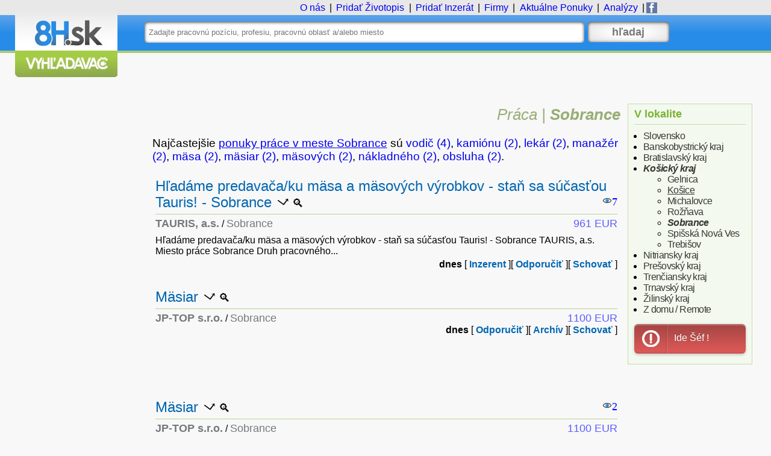

--- FILE ---
content_type: text/html; charset=utf-8
request_url: https://8h.sk/praca/ponuky/kosicky-kraj/sobrance/
body_size: 9544
content:
<!DOCTYPE html><html xmlns="http://www.w3.org/1999/xhtml" xmlns:http="http://www.w3.org/http" lang="sk" xml:lang="sk"><head xmlns:func="http://proj.dob.sk/js"><meta http-equiv="Content-Type" content="text/html; charset=utf-8"><title>Práca Sobrance - 24 aktuálnych ponúk práce | 8h.sk</title><meta name="title" content="Práca Sobrance - 24 aktuálnych ponúk práce | 8h.sk"></meta><meta name="description" content="Práca Sobrance - u nás nájdete 24 aktuálnych ponúk práce. 🔍 Všetky aktuálne pracovné ponuky a brigády na jednom mieste v najväčšom vyhľadávači práce. Nájdite si novú prácu s nami."></meta><meta name="keywords" content="práca Sobrance, ponuky práce Sobrance, brigády Sobrance"></meta><meta name="language" content="sk"></meta><meta name="subject" content="Vyhľadávač práce, pracovných ponúk a brigád."></meta><meta name="classification" content="Vyhľadávanie práce, pracovných ponúk a brigád"></meta><meta name="content-language" content="sk"></meta><meta name="viewport" content="width=device-width, initial-scale=1.0"></meta><meta name="robots" content="max-snippet:-1,all"></meta><meta name="referrer" content="strict-origin-when-cross-origin"></meta><meta name="revisit-after" content="4 hour"></meta><meta name="format-detection" content="telephone=no"></meta><meta property="og:type" content="website"></meta><meta property="og:site_name" content="8h.sk"></meta><meta property="og:title" content="Práca Sobrance - 24 aktuálnych ponúk práce | 8h.sk"></meta><meta property="og:description" content="Najväčší vyhľadávač práce, pracovných ponúk a brigád pre akúkoľvek profesiu."></meta><meta property="og:image" content="https://8h.sk/_/img/og-image.png"></meta><meta property="fb:app_id" content="371236019880264"></meta><link rel="manifest" href="/manifest.webmanifest"></link><link rel="image_src" href="https://8h.sk/favicon.png"></link><link rel="alternate" href="https://8h.sk/praca/ponuky/kosicky-kraj/sobrance/" hreflang="sk-sk"></link><link rel="canonical" href="https://8h.sk/praca/ponuky/kosicky-kraj/sobrance/"></link><meta property="og:url" content="https://8h.sk/praca/ponuky/kosicky-kraj/sobrance/"></meta><link rel="shortcut icon" href="/favicon.png"></link><link rel="search" type="application/opensearchdescription+xml" href="/opensearch-sk.xml" title="8h.sk - hľadať pracovné ponuky a brigády"></link><link rel="stylesheet" type="text/css" media="all" href="/_/css/8h.css?v=5"></link><script>(function(w,d,s,l,i){w[l]=w[l]||[];w[l].push({'gtm.start':
new Date().getTime(),event:'gtm.js'});var f=d.getElementsByTagName(s)[0],
j=d.createElement(s),dl=l!='dataLayer'?'&l='+l:'';j.async=true;j.src=
'https://www.googletagmanager.com/gtm.js?id='+i+dl;f.parentNode.insertBefore(j,f);
})(window,document,'script','dataLayer','GTM-TMWP3BQ8');</script><link rel="preconnect" as="script" href="https://securepubads.g.doubleclick.net/tag/js/gpt.js" crossorigin="anonymous"></link><script async="async" src="https://securepubads.g.doubleclick.net/tag/js/gpt.js"></script><link rel="preconnect" as="script" href="https://www.nuload.net/8h/ad.js" crossorigin="anonymous"></link><script type="module" src="https://www.nuload.net/8h/ad.js"></script><link href="/_/js/jquery.js?v=5" id="script-jquery" rel="postload"></link><script src="/_/js/ip.js?v=$5" type="module">
			//instant.page
			</script><link href="https://unpkg.com/@botpoison/browser?_v=5" id="script-botpoison-external" rel="postload"></link><script defer type="text/javascript" src="/_/js/8h.js?v=5"></script><script type="text/javascript">
			window.dobInit = function() {
				url = new URL(window.location) ?? new URL();

				window.dobQ = null;
				window.dobFBappID = '371236019880264';

				if (!url.searchParams.get('suggest'))
					window.dobQ = '';

				setTimeout("showHistory(window.dobQ, 60)", 50);
				setTimeout('hide_all_jobs()', 80);
				setTimeout('init_modal()', 120);

				try {
					var utm_source = url.searchParams.get('utm_source') ?? url.searchParams.get('u');
					if (utm_source == 'pwa')
						setTimeout("clicky_log('#pwa')", 150);
				} catch (e) {}
			}
		</script><link rel="preload" as="script" href="https://t.8h.sk/script.js"></link><link rel="preload" as="script" href="https://w.8h.sk/js/script.js"></link></head><body xmlns:func="http://proj.dob.sk/js" data-instant-allow-query-string="1"><div id="bg"><div class="bg1"></div><div class="bg2"></div><div class="bg3"></div></div><div id="fg"><div class="container"><div class="header"><div class="logo"><a href="/" title="Najväčší vyhľadávač pracovných ponúk a brigád" rel="home"><img src="/_/img/logo.jpg" width="170" height="128" alt="8h.sk"></img></a></div><div class="header-content"><div class="menu"><div class="logom" style="display:none" onclick="window.location = '/'"><a href="/" title="Najväčší vyhľadávač pracovných ponúk a brigád" rel="home"><img src="/_/img/logom.jpg" width="20" height="20" alt="8h.sk"></img></a></div><div id="tools"><a rel="help" href="/o/stranka">O nás</a>
					|
					<a href="/go/add/cv" class="add" title="Pridanie životopisu" onclick="clicky_log('#add-cv')"><span class="nomobile">Pridať </span>Životopis</a>
					|
					<a href="/go/add/job" class="add" title="Pridanie pracovnej ponuky" onclick="clicky_log('#add-job')"><span class="nomobile">Pridať </span>Inzerát</a><span class="nomobile">
					|
					<a href="/i/analyzy/" title="Najväčší zadávatelia pracovných ponúk">Firmy</a></span>
					|
					<a href="/praca/ponuky/" title="Zoznam všetkých aktálnych pracovných ponúk"><span class="nomobile">Aktuálne </span>Ponuky</a><span class="nomobile">
					|
					<a href="/reports" title="Analýzy">Analýzy</a></span><span class="nomobile">
					|
					<a href="/go/facebook" title="8h.sk na Facebooku"><img style="margin:-4px;background: #6478a5;padding:1px;" src="/_/img/fb.svg" alt="FB" width="16" height="16"></img></a></span></div></div><div id="search" class="search"><form method="get" action="/s" name="s" onsubmit="clicky_log('#query')"><input type="hidden" name="t" value="job"></input><div class="input-text"><input type="text" name="q" value="" id="q" placeholder="Zadajte pracovnú pozíciu, profesiu, pracovnú oblasť a/alebo miesto" title="Zadajte pracovnú pozíciu, profesiu, pracovnú oblasť a/alebo miesto"></input></div><div class="submit-text" title="Hľadať pracovné ponuky"><input type="submit" value="hľadaj"></input></div><div class="clear-both"></div></form></div><div class="info" id="info"></div></div><div class="clear-both"></div></div><div class="content-area"><div class="content-right"><div class="block"><div><h2>V lokalite</h2><ul class="menu"><li><a href="/praca/ponuky/" title="Pracovné ponuky iba v Slovensko">Slovensko</a></li><li><a href="/praca/ponuky/banskobystricky-kraj/" title="Pracovné ponuky iba v Banskobystrický kraj">Banskobystrický kraj</a></li><li><a href="/praca/ponuky/bratislavsky-kraj/" title="Pracovné ponuky iba v Bratislavský kraj">Bratislavský kraj</a></li><li><a href="/praca/ponuky/kosicky-kraj/" title="Pracovné ponuky iba v Košický kraj" style="font-weight: bold; font-style: italic;">Košický kraj</a><ul><li><a href="/praca/ponuky/kosicky-kraj/gelnica/" title="Pracovné ponuky iba v Gelnica">Gelnica</a></li><li><a href="/praca/ponuky/kosicky-kraj/kosice/" title="Pracovné ponuky iba v Košiciach" style="text-decoration: underline;">Košice</a></li><li><a href="/praca/ponuky/kosicky-kraj/michalovce/" title="Pracovné ponuky iba v Michalovce">Michalovce</a></li><li><a href="/praca/ponuky/kosicky-kraj/roznava/" title="Pracovné ponuky iba v Rožňava">Rožňava</a></li><li><a href="/praca/ponuky/kosicky-kraj/sobrance/" title="Pracovné ponuky iba v Sobrance" style="font-weight: bold; font-style: italic;">Sobrance</a></li><li><a href="/praca/ponuky/kosicky-kraj/spisska-nova-ves/" title="Pracovné ponuky iba v Spišská Nová Ves">Spišská Nová Ves</a></li><li><a href="/praca/ponuky/kosicky-kraj/trebisov/" title="Pracovné ponuky iba v Trebišov">Trebišov</a></li></ul></li><li><a href="/praca/ponuky/nitriansky-kraj/" title="Pracovné ponuky iba v Nitriansky kraj">Nitriansky kraj</a></li><li><a href="/praca/ponuky/presovsky-kraj/" title="Pracovné ponuky iba v Prešovský kraj">Prešovský kraj</a></li><li><a href="/praca/ponuky/trenciansky-kraj/" title="Pracovné ponuky iba v Trenčiansky kraj">Trenčiansky kraj</a></li><li><a href="/praca/ponuky/trnavsky-kraj/" title="Pracovné ponuky iba v Trnavský kraj">Trnavský kraj</a></li><li><a href="/praca/ponuky/zilinsky-kraj/" title="Pracovné ponuky iba v Žilinský kraj">Žilinský kraj</a></li><li><a href="/praca/ponuky/remote/" title="Pracovné ponuky iba v Z domu / Remote">Z domu / Remote</a></li></ul></div><div class="clear-both"></div><div class="other"><div class="link installApp" id="installAppBtn" style="display:none"><a class="sc-btn sc--app" href="#" title="Pridať ako aplikáciu" onclick="javascript: installApp(); clicky_log('#pwaInstall'); return true;"><span class="sc-icon"><img class="svg" src="/_/img/android.svg" alt="APP"></img></span><span class="sc-text">Pridať ako aplikáciu</span></a></div><div class="link exit"><a class="sc-btn sc--emergency" href="https://www.dobryanjel.sk/viac-o-dobrom-anjelovi/" title="Kliknutím uniknete zvedavým pohľadom..." onclick="javascript: erPage(this); return true;"><span class="sc-icon"><img class="svg" src="/_/img/warn.svg" alt="!!!"></img></span><span class="sc-text">Ide Šéf !</span></a></div></div></div><div class="adbx"></div></div><div class="content-left"><h1 id="offers" class="result-head" itemscope="" itemtype="http://schema.org/BreadcrumbList"><span itemprop="itemListElement" itemscope="" itemtype="http://schema.org/ListItem"><a href="/praca/ponuky" itemprop="item"><span itemprop="name">Práca</span></a><meta itemprop="position" content="1"></meta></span>
									|
									<span itemprop="itemListElement" itemscope="" itemtype="http://schema.org/ListItem"><a href="/praca/ponuky/kosicky-kraj/sobrance/" itemprop="item"><span itemprop="name"><b>Sobrance</b></span></a><meta itemprop="position" content="3"></meta></span></h1><div class="block" id="about">
Najčastejšie
<a href="/praca/ponuky/kosicky-kraj/sobrance/">ponuky práce v meste Sobrance</a>
sú
<a onclick="clicky_log('#suggest')" class="suggest" title="vodič Sobrance - pracovná pozícia nájdená aspoň 4x" href="/s?t=job&amp;f=SK_SO&amp;q=vodi%C4%8D&amp;suggest=1">vodič (4)</a>, <a onclick="clicky_log('#suggest')" class="suggest" title="kamiónu Sobrance - pracovná pozícia nájdená aspoň 2x" href="/s?t=job&amp;f=SK_SO&amp;q=kami%C3%B3nu&amp;suggest=1">kamiónu (2)</a>, <a onclick="clicky_log('#suggest')" class="suggest" title="lekár Sobrance - pracovná pozícia nájdená aspoň 2x" href="/s?t=job&amp;f=SK_SO&amp;q=lek%C3%A1r&amp;suggest=1">lekár (2)</a>, <a onclick="clicky_log('#suggest')" class="suggest" title="manažér Sobrance - pracovná pozícia nájdená aspoň 2x" href="/s?t=job&amp;f=SK_SO&amp;q=mana%C5%BE%C3%A9r&amp;suggest=1">manažér (2)</a>, <a onclick="clicky_log('#suggest')" class="suggest" title="mäsa Sobrance - pracovná pozícia nájdená aspoň 2x" href="/s?t=job&amp;f=SK_SO&amp;q=m%C3%A4sa&amp;suggest=1">mäsa (2)</a>, <a onclick="clicky_log('#suggest')" class="suggest" title="mäsiar Sobrance - pracovná pozícia nájdená aspoň 2x" href="/s?t=job&amp;f=SK_SO&amp;q=m%C3%A4siar&amp;suggest=1">mäsiar (2)</a>, <a onclick="clicky_log('#suggest')" class="suggest" title="mäsových Sobrance - pracovná pozícia nájdená aspoň 2x" href="/s?t=job&amp;f=SK_SO&amp;q=m%C3%A4sov%C3%BDch&amp;suggest=1">mäsových (2)</a>, <a onclick="clicky_log('#suggest')" class="suggest" title="nákladného Sobrance - pracovná pozícia nájdená aspoň 2x" href="/s?t=job&amp;f=SK_SO&amp;q=n%C3%A1kladn%C3%A9ho&amp;suggest=1">nákladného (2)</a>, <a onclick="clicky_log('#suggest')" class="suggest" title="obsluha Sobrance - pracovná pozícia nájdená aspoň 2x" href="/s?t=job&amp;f=SK_SO&amp;q=obsluha&amp;suggest=1">obsluha (2)</a>.
</div><div class="result-item" id="K2008:201/offer5222313" itemscope="itemscope" itemtype="http://schema.org/JobPosting"><h2><span itemprop="title"><a class="" itemprop="url" rel="nofollow" href="/g/2008:201/offer5222313/H%C4%BEad%C3%A1me%20predava%C4%8Da%2Fku%20m%C3%A4sa%20a%20m%C3%A4sov%C3%BDch%20v%C3%BDrobkov%20-%20sta%C5%88%20sa%20s%C3%BA%C4%8Das%C5%A5ou%20Tauris!%20-%20Sobrance" id="lnk2008:201/offer5222313" onclick="clicky_log('#go'); return true;" title="Hľadáme predavača/ku mäsa a mäsových výrobkov - staň sa súčasťou Tauris! - Sobrance">Hľadáme predavača/ku mäsa a mäsových výrobkov - staň sa súčasťou Tauris! - Sobrance</a></span> <a class="ui blank nomobile" target="_blank" href="/g/2008:201/offer5222313/H%C4%BEad%C3%A1me%20predava%C4%8Da%2Fku%20m%C3%A4sa%20a%20m%C3%A4sov%C3%BDch%20v%C3%BDrobkov%20-%20sta%C5%88%20sa%20s%C3%BA%C4%8Das%C5%A5ou%20Tauris!%20-%20Sobrance" rel="noopener nofollow" title="Otvoriť ponuku v novom okne" onclick="clicky_log('#new'); return true;"><div></div></a><a class="ui search" href="/s?t=job&amp;q=H%C4%BEad%C3%A1me%20predava%C4%8Da%2Fku%20m%C3%A4sa%20a%20m%C3%A4sov%C3%BDch%20v%C3%BDrobkov%20-%20sta%C5%88%20sa%20s%C3%BA%C4%8Das%C5%A5ou%20Tauris!%20-%20Sobrance" title="Hladať rovnaké ponuky pre Hľadáme predavača/ku mäsa a mäsových výrobkov - staň sa súčasťou Tauris! - Sobrance" onclick="clicky_log('#subsearch'); return true;"><div></div></a><span class="forwards" title="Počet videní pracovnej ponuky">7</span></h2><div class="attribs"><span class="advert"><h3 itemtype="http://schema.org/Organization" itemprop="hiringOrganization" itemscope="itemscope"><a href="/s?t=job&amp;q=TAURIS%2C%20a.s." onclick="clicky_log('#aquery'); return true;"><span itemprop="name">TAURIS, a.s.</span></a></h3></span>
		 /
		<span class="location" itemprop="jobLocation" itemscope="itemscope" itemtype="http://schema.org/Place"><span itemprop="address" itemscope="itemscope" itemtype="http://schema.org/PostalAddress" title="Miesto práce"><span class="place" itemprop="addressLocality"><a href="/s?t=job&amp;q=Sobrance" onclick="clicky_log('#lquery'); return true;">Sobrance</a></span><span class="instr" itemprop="addressRegion">Košický kraj</span><span class="instr" itemprop="addressCountry">SK</span></span></span><span class="salary" title="Minimálna základná mzda 961 EUR"><span itemprop="baseSalary">961</span> <span itemprop="salaryCurrency">EUR</span></span></div><div class="detail"><p itemprop="description">


Hľadáme predavača/ku mäsa a mäsových výrobkov - staň sa súčasťou Tauris! - Sobrance

TAURIS, a.s.








Miesto práce
Sobrance






Druh pracovného...</p><div class="links"><strong class="date" itemprop="datePosted">2026-01-22T16:18:01ZT08:00:00Z</strong><strong class="days" title="2026-01-22">dnes</strong> <span class="permalinks"><span class="permalink">
					[
					<a class="permalink" title="Informácie o TAURIS, a.s." onclick="clicky_log('#astat'); return true;" href="/i/4002163/TAURIS%2C%20a.s.">Inzerent</a>
					]
				</span><span class="permalink">
					[
					<a class="permalink" href="#" title="Odporučiť ponuku známemu" target="_blank" rel="noopener nofollow" onclick="shareUI('https://8h.sk/a/2008:201/offer5222313/H%25C4%25BEad%25C3%25A1me%2520predava%25C4%258Da%252Fku%2520m%25C3%25A4sa%2520a%2520m%25C3%25A4sov%25C3%25BDch%2520v%25C3%25BDrobkov%2520-%2520sta%25C5%2588%2520sa%2520s%25C3%25BA%25C4%258Das%25C5%25A5ou%2520Tauris!%2520-%2520Sobrance', 'H%C4%BEad%C3%A1me%20predava%C4%8Da%2Fku%20m%C3%A4sa%20a%20m%C3%A4sov%C3%BDch%20v%C3%BDrobkov%20-%20sta%C5%88%20sa%20s%C3%BA%C4%8Das%C5%A5ou%20Tauris!%20-%20Sobrance', 'https%3A%2F%2F8h.sk%2Fpraca%2Fponuky%2Fkosicky-kraj%2Fsobrance%2F'); clicky_log('#recommend'); return false;">Odporučiť</a>
					] </span><span class="permalink">
					[
					<a class="permalink" title="Nezobrazovať túto ponuku pri vyhľadávaní" href="#2008:201/offer5222313" onclick="hideJob('K2008:201/offer5222313'); clicky_log('#hide'); return false;">Schovať</a>
					]
				</span></span></div></div></div><div class="result-item" id="K2009:102/1516227"><h2><span itemprop="title"><a class="" itemprop="url" rel="nofollow" href="/g/2009:102/1516227/M%C3%A4siar" id="lnk2009:102/1516227" onclick="clicky_log('#go'); return true;" title="Mäsiar">Mäsiar</a></span> <a class="ui blank nomobile" target="_blank" href="/g/2009:102/1516227/M%C3%A4siar" rel="noopener nofollow" title="Otvoriť ponuku v novom okne" onclick="clicky_log('#new'); return true;"><div></div></a><a class="ui search" href="/s?t=job&amp;q=M%C3%A4siar" title="Hladať rovnaké ponuky pre Mäsiar" onclick="clicky_log('#subsearch'); return true;"><div></div></a></h2><div class="attribs"><span class="advert"><h3 itemtype="http://schema.org/Organization" itemprop="hiringOrganization" itemscope="itemscope"><a href="/s?t=job&amp;q=JP-TOP%20s.r.o." onclick="clicky_log('#aquery'); return true;"><span itemprop="name">JP-TOP s.r.o.</span></a></h3></span>
		 /
		<span class="location" itemprop="jobLocation" itemscope="itemscope" itemtype="http://schema.org/Place"><span itemprop="address" itemscope="itemscope" itemtype="http://schema.org/PostalAddress" title="Miesto práce"><span class="place" itemprop="addressLocality"><a href="/s?t=job&amp;q=Sobrance" onclick="clicky_log('#lquery'); return true;">Sobrance</a></span><span class="instr" itemprop="addressRegion">Košický kraj</span><span class="instr" itemprop="addressCountry">SK</span></span></span><span class="salary" title="Minimálna základná mzda 1100 EUR"><span itemprop="baseSalary">1100</span> <span itemprop="salaryCurrency">EUR</span></span></div><div class="detail"><div class="links"><strong class="date" itemprop="datePosted">2026-01-22T15:53:03ZT08:00:00Z</strong><strong class="days" title="2026-01-22">dnes</strong> <span class="permalinks"><span class="permalink">
					[
					<a class="permalink" href="#" title="Odporučiť ponuku známemu" target="_blank" rel="noopener nofollow" onclick="shareUI('https://8h.sk/a/2009:102/1516227/M%25C3%25A4siar', 'M%C3%A4siar', 'https%3A%2F%2F8h.sk%2Fpraca%2Fponuky%2Fkosicky-kraj%2Fsobrance%2F'); clicky_log('#recommend'); return false;">Odporučiť</a>
					] </span><span class="permalink">
					[
					<a class="permalink" title="Zobraziť pracovnú ponuku uloženú v archíve" href="/a/2009:102/1516227/M%C3%A4siar" onclick="clicky_log('#archive'); return true;">Archív</a>
					] </span><span class="permalink">
					[
					<a class="permalink" title="Nezobrazovať túto ponuku pri vyhľadávaní" href="#2009:102/1516227" onclick="hideJob('K2009:102/1516227'); clicky_log('#hide'); return false;">Schovať</a>
					]
				</span></span></div></div></div><div class="adb"><div class="adban result-item"><div class="adb"><div class="adban result-item"><div id="div-gpt-in-content-1"></div></div></div></div></div><div class="result-item" id="K2023:337/56a0fcd0-219e-4928-ba53-14ad833c9277" itemscope="itemscope" itemtype="http://schema.org/JobPosting"><h2><span itemprop="title"><a class="" itemprop="url" rel="nofollow" href="/g/2023:337/56a0fcd0-219e-4928-ba53-14ad833c9277/M%C3%A4siar" id="lnk2023:337/56a0fcd0-219e-4928-ba53-14ad833c9277" onclick="clicky_log('#go'); return true;" title="Mäsiar">Mäsiar</a></span> <a class="ui blank nomobile" target="_blank" href="/g/2023:337/56a0fcd0-219e-4928-ba53-14ad833c9277/M%C3%A4siar" rel="noopener nofollow" title="Otvoriť ponuku v novom okne" onclick="clicky_log('#new'); return true;"><div></div></a><a class="ui search" href="/s?t=job&amp;q=M%C3%A4siar" title="Hladať rovnaké ponuky pre Mäsiar" onclick="clicky_log('#subsearch'); return true;"><div></div></a><span class="forwards" title="Počet videní pracovnej ponuky">2</span></h2><div class="attribs"><span class="advert"><h3 itemtype="http://schema.org/Organization" itemprop="hiringOrganization" itemscope="itemscope"><a href="/s?t=job&amp;q=JP-TOP%20s.r.o." onclick="clicky_log('#aquery'); return true;"><span itemprop="name">JP-TOP s.r.o.</span></a></h3></span>
		 /
		<span class="location" itemprop="jobLocation" itemscope="itemscope" itemtype="http://schema.org/Place"><span itemprop="address" itemscope="itemscope" itemtype="http://schema.org/PostalAddress" title="Miesto práce"><span class="place" itemprop="addressLocality"><a href="/s?t=job&amp;q=Sobrance" onclick="clicky_log('#lquery'); return true;">Sobrance</a></span><span class="instr" itemprop="addressRegion">Košický kraj</span><span class="instr" itemprop="addressCountry">SK</span></span></span><span class="salary" title="Minimálna základná mzda 1100 EUR"><span itemprop="baseSalary">1100</span> <span itemprop="salaryCurrency">EUR</span></span></div><div class="detail"><p itemprop="description">








Mäsiar

JP-TOP s.r.o.









Miesto výkonu práce, Ďalšie miesto výkonu práce



Kúpeľská 661,07301 Sobrance - Sobrance
Slovensko








Dátum nástupu na voľné pracovné miesto

ihneď





Základná zložka mzdy v eurách (v hrubom)

1 100€mes</p><div class="links"><strong class="date" itemprop="datePosted">2026-01-22T11:00:06ZT08:00:00Z</strong><strong class="days" title="2026-01-22">dnes</strong> <span class="permalinks"><span class="permalink">
					[
					<a class="permalink" href="#" title="Odporučiť ponuku známemu" target="_blank" rel="noopener nofollow" onclick="shareUI('https://8h.sk/a/2023:337/56a0fcd0-219e-4928-ba53-14ad833c9277/M%25C3%25A4siar', 'M%C3%A4siar', 'https%3A%2F%2F8h.sk%2Fpraca%2Fponuky%2Fkosicky-kraj%2Fsobrance%2F'); clicky_log('#recommend'); return false;">Odporučiť</a>
					] </span><span class="permalink">
					[
					<a class="permalink" title="Zobraziť pracovnú ponuku uloženú v archíve" href="/a/2023:337/56a0fcd0-219e-4928-ba53-14ad833c9277/M%C3%A4siar" onclick="clicky_log('#archive'); return true;">Archív</a>
					] </span><span class="permalink">
					[
					<a class="permalink" title="Nezobrazovať túto ponuku pri vyhľadávaní" href="#2023:337/56a0fcd0-219e-4928-ba53-14ad833c9277" onclick="hideJob('K2023:337/56a0fcd0-219e-4928-ba53-14ad833c9277'); clicky_log('#hide'); return false;">Schovať</a>
					]
				</span></span></div></div></div><div class="result-item" id="K2023:337/453ca1ef-b232-47a8-a67a-267bf50cde87" itemscope="itemscope" itemtype="http://schema.org/JobPosting"><h2><span itemprop="title"><a class="" itemprop="url" rel="nofollow" href="/g/2023:337/453ca1ef-b232-47a8-a67a-267bf50cde87/Pomocn%C3%BD%20pracovn%C3%ADk%20v%20sklade%20(skladov%C3%BD%20manipulant)" id="lnk2023:337/453ca1ef-b232-47a8-a67a-267bf50cde87" onclick="clicky_log('#go'); return true;" title="Pomocný pracovník v sklade (skladový manipulant)">Pomocný pracovník v sklade (skladový manipulant)</a></span> <a class="ui blank nomobile" target="_blank" href="/g/2023:337/453ca1ef-b232-47a8-a67a-267bf50cde87/Pomocn%C3%BD%20pracovn%C3%ADk%20v%20sklade%20(skladov%C3%BD%20manipulant)" rel="noopener nofollow" title="Otvoriť ponuku v novom okne" onclick="clicky_log('#new'); return true;"><div></div></a><a class="ui search" href="/s?t=job&amp;q=Pomocn%C3%BD%20pracovn%C3%ADk%20v%20sklade%20(skladov%C3%BD%20manipulant)" title="Hladať rovnaké ponuky pre Pomocný pracovník v sklade (skladový manipulant)" onclick="clicky_log('#subsearch'); return true;"><div></div></a><span class="forwards" title="Počet videní pracovnej ponuky">146</span></h2><div class="attribs"><span class="advert"><h3 itemtype="http://schema.org/Organization" itemprop="hiringOrganization" itemscope="itemscope"><a href="/s?t=job&amp;q=Slovakia%20Trend%20Export%20-%20Import%2C%20s.%20r.%20o." onclick="clicky_log('#aquery'); return true;"><span itemprop="name">Slovakia Trend Export - Import, s. r. o.</span></a></h3></span>
		 /
		<span class="location" itemprop="jobLocation" itemscope="itemscope" itemtype="http://schema.org/Place"><span itemprop="address" itemscope="itemscope" itemtype="http://schema.org/PostalAddress" title="Miesto práce"><span class="place" itemprop="addressLocality"><a href="/s?t=job&amp;q=Sobrance" onclick="clicky_log('#lquery'); return true;">Sobrance</a></span><span class="instr" itemprop="addressRegion">Košický kraj</span><span class="instr" itemprop="addressCountry">SK</span></span></span><span class="salary" title="Minimálna základná mzda 915 EUR"><span itemprop="baseSalary">915</span> <span itemprop="salaryCurrency">EUR</span></span></div><div class="detail"><p itemprop="description">








Pomocný pracovník v sklade (skladový manipulant)

SLOVAKIA TREND EXPORT - IMPORT, s.r.o.









Miesto výkonu práce, Ďalšie miesto výkonu práce



Michalovská 87/1414,07301 Sobrance - Sobrance
Slovensko








Dátum nástupu na voľné praco</p><div class="links"><strong class="date" itemprop="datePosted">2026-01-19T03:11:05ZT08:00:00Z</strong><strong class="days" title="2026-01-19">3 dni</strong> <span class="permalinks"><span class="permalink">
					[
					<a class="permalink" title="Informácie o Slovakia Trend Export - Import, s. r. o." onclick="clicky_log('#astat'); return true;" href="/i/3028494/Slovakia%20Trend%20Export%20-%20Import%2C%20s.%20r.%20o.">Inzerent</a>
					]
				</span><span class="permalink">
					[
					<a class="permalink" href="#" title="Odporučiť ponuku známemu" target="_blank" rel="noopener nofollow" onclick="shareUI('https://8h.sk/a/2023:337/453ca1ef-b232-47a8-a67a-267bf50cde87/Pomocn%25C3%25BD%2520pracovn%25C3%25ADk%2520v%2520sklade%2520(skladov%25C3%25BD%2520manipulant)', 'Pomocn%C3%BD%20pracovn%C3%ADk%20v%20sklade%20(skladov%C3%BD%20manipulant)', 'https%3A%2F%2F8h.sk%2Fpraca%2Fponuky%2Fkosicky-kraj%2Fsobrance%2F'); clicky_log('#recommend'); return false;">Odporučiť</a>
					] </span><span class="permalink">
					[
					<a class="permalink" title="Zobraziť pracovnú ponuku uloženú v archíve" href="/a/2023:337/453ca1ef-b232-47a8-a67a-267bf50cde87/Pomocn%C3%BD%20pracovn%C3%ADk%20v%20sklade%20(skladov%C3%BD%20manipulant)" onclick="clicky_log('#archive'); return true;">Archív</a>
					] </span><span class="permalink">
					[
					<a class="permalink" title="Nezobrazovať túto ponuku pri vyhľadávaní" href="#2023:337/453ca1ef-b232-47a8-a67a-267bf50cde87" onclick="hideJob('K2023:337/453ca1ef-b232-47a8-a67a-267bf50cde87'); clicky_log('#hide'); return false;">Schovať</a>
					]
				</span></span></div></div></div><div class="result-item" id="K2023:337/9e615265-01a3-4be1-9e91-acc3dfca1cba" itemscope="itemscope" itemtype="http://schema.org/JobPosting"><h2><span itemprop="title"><a class="" itemprop="url" rel="nofollow" href="/g/2023:337/9e615265-01a3-4be1-9e91-acc3dfca1cba/Lek%C3%A1r%2Fka" id="lnk2023:337/9e615265-01a3-4be1-9e91-acc3dfca1cba" onclick="clicky_log('#go'); return true;" title="Lekár/ka">Lekár/ka</a></span> <a class="ui blank nomobile" target="_blank" href="/g/2023:337/9e615265-01a3-4be1-9e91-acc3dfca1cba/Lek%C3%A1r%2Fka" rel="noopener nofollow" title="Otvoriť ponuku v novom okne" onclick="clicky_log('#new'); return true;"><div></div></a><a class="ui search" href="/s?t=job&amp;q=Lek%C3%A1r%2Fka" title="Hladať rovnaké ponuky pre Lekár/ka" onclick="clicky_log('#subsearch'); return true;"><div></div></a><span class="forwards" title="Počet videní pracovnej ponuky">21</span></h2><div class="attribs"><span class="advert"><h3 itemtype="http://schema.org/Organization" itemprop="hiringOrganization" itemscope="itemscope"><a href="/s?t=job&amp;q=Region%C3%A1lna%20nemocnica%20Sobrance%2C%20n.%20o." onclick="clicky_log('#aquery'); return true;"><span itemprop="name">Regionálna nemocnica Sobrance, n. o.</span></a></h3></span>
		 /
		<span class="location" itemprop="jobLocation" itemscope="itemscope" itemtype="http://schema.org/Place"><span itemprop="address" itemscope="itemscope" itemtype="http://schema.org/PostalAddress" title="Miesto práce"><span class="place" itemprop="addressLocality"><a href="/s?t=job&amp;q=Sobrance" onclick="clicky_log('#lquery'); return true;">Sobrance</a></span><span class="instr" itemprop="addressRegion">Košický kraj</span><span class="instr" itemprop="addressCountry">SK</span></span></span><span class="salary" title="Minimálna základná mzda 2286 EUR"><span itemprop="baseSalary">2286</span> <span itemprop="salaryCurrency">EUR</span></span></div><div class="detail"><p itemprop="description">








Lekár/ka

Regionálna nemocnica Sobrance, n. o.









Miesto výkonu práce, Ďalšie miesto výkonu práce



Ulica mieru 12,07301 Sobrance - Sobrance
Slovensko








Dátum nástupu na voľné pracovné miesto

ihneď





Základná zložka mzdy v e</p><div class="links"><strong class="date" itemprop="datePosted">2026-01-16T05:14:06ZT08:00:00Z</strong><strong class="days" title="2026-01-16">6 dní</strong> <span class="permalinks"><span class="permalink">
					[
					<a class="permalink" href="#" title="Odporučiť ponuku známemu" target="_blank" rel="noopener nofollow" onclick="shareUI('https://8h.sk/a/2023:337/9e615265-01a3-4be1-9e91-acc3dfca1cba/Lek%25C3%25A1r%252Fka', 'Lek%C3%A1r%2Fka', 'https%3A%2F%2F8h.sk%2Fpraca%2Fponuky%2Fkosicky-kraj%2Fsobrance%2F'); clicky_log('#recommend'); return false;">Odporučiť</a>
					] </span><span class="permalink">
					[
					<a class="permalink" title="Zobraziť pracovnú ponuku uloženú v archíve" href="/a/2023:337/9e615265-01a3-4be1-9e91-acc3dfca1cba/Lek%C3%A1r%2Fka" onclick="clicky_log('#archive'); return true;">Archív</a>
					] </span><span class="permalink">
					[
					<a class="permalink" title="Nezobrazovať túto ponuku pri vyhľadávaní" href="#2023:337/9e615265-01a3-4be1-9e91-acc3dfca1cba" onclick="hideJob('K2023:337/9e615265-01a3-4be1-9e91-acc3dfca1cba'); clicky_log('#hide'); return false;">Schovať</a>
					]
				</span></span></div></div></div><div class="result-item" id="K2023:337/6bdcccd8-d892-45b0-a749-3c4a3ecbf374" itemscope="itemscope" itemtype="http://schema.org/JobPosting"><h2><span itemprop="title"><a class="nu-reward" itemprop="url" rel="nofollow" href="/g/2023:337/6bdcccd8-d892-45b0-a749-3c4a3ecbf374/Vodi%C4%8D" id="lnk2023:337/6bdcccd8-d892-45b0-a749-3c4a3ecbf374" onclick="clicky_log('#go'); return true;" title="Vodič">Vodič</a></span> <a class="ui blank nomobile" target="_blank" href="/g/2023:337/6bdcccd8-d892-45b0-a749-3c4a3ecbf374/Vodi%C4%8D" rel="noopener nofollow" title="Otvoriť ponuku v novom okne" onclick="clicky_log('#new'); return true;"><div></div></a><a class="ui search" href="/s?t=job&amp;q=Vodi%C4%8D" title="Hladať rovnaké ponuky pre Vodič" onclick="clicky_log('#subsearch'); return true;"><div></div></a><span class="forwards" title="Počet videní pracovnej ponuky">32</span></h2><div class="attribs"><span class="advert"><h3 itemtype="http://schema.org/Organization" itemprop="hiringOrganization" itemscope="itemscope"><a href="/s?t=job&amp;q=Slovakia%20Trend%20Export%20-%20Import%2C%20s.%20r.%20o." onclick="clicky_log('#aquery'); return true;"><span itemprop="name">Slovakia Trend Export - Import, s. r. o.</span></a></h3></span>
		 /
		<span class="location" itemprop="jobLocation" itemscope="itemscope" itemtype="http://schema.org/Place"><span itemprop="address" itemscope="itemscope" itemtype="http://schema.org/PostalAddress" title="Miesto práce"><span class="place" itemprop="addressLocality"><a href="/s?t=job&amp;q=Sobrance" onclick="clicky_log('#lquery'); return true;">Sobrance</a></span><span class="instr" itemprop="addressRegion">Košický kraj</span><span class="instr" itemprop="addressCountry">SK</span></span></span><span class="salary" title="Minimálna základná mzda 950 EUR"><span itemprop="baseSalary">950</span> <span itemprop="salaryCurrency">EUR</span></span></div><div class="detail"><p itemprop="description">








Vodič

SLOVAKIA TREND EXPORT - IMPORT, s.r.o.









Miesto výkonu práce, Ďalšie miesto výkonu práce



Michalovská 87/1414,07301 Sobrance - Sobrance
Slovensko








Dátum nástupu na voľné pracovné miesto

ihneď





Základná zložka mzdy</p><div class="links"><strong class="date" itemprop="datePosted">2026-01-16T03:07:06ZT08:00:00Z</strong><strong class="days" title="2026-01-16">6 dní</strong> <span class="permalinks"><span class="permalink">
					[
					<a class="permalink" title="Informácie o Slovakia Trend Export - Import, s. r. o." onclick="clicky_log('#astat'); return true;" href="/i/3028494/Slovakia%20Trend%20Export%20-%20Import%2C%20s.%20r.%20o.">Inzerent</a>
					]
				</span><span class="permalink">
					[
					<a class="permalink" href="#" title="Odporučiť ponuku známemu" target="_blank" rel="noopener nofollow" onclick="shareUI('https://8h.sk/a/2023:337/6bdcccd8-d892-45b0-a749-3c4a3ecbf374/Vodi%25C4%258D', 'Vodi%C4%8D', 'https%3A%2F%2F8h.sk%2Fpraca%2Fponuky%2Fkosicky-kraj%2Fsobrance%2F'); clicky_log('#recommend'); return false;">Odporučiť</a>
					] </span><span class="permalink">
					[
					<a class="permalink" title="Zobraziť pracovnú ponuku uloženú v archíve" href="/a/2023:337/6bdcccd8-d892-45b0-a749-3c4a3ecbf374/Vodi%C4%8D" onclick="clicky_log('#archive'); return true;">Archív</a>
					] </span><span class="permalink">
					[
					<a class="permalink" title="Nezobrazovať túto ponuku pri vyhľadávaní" href="#2023:337/6bdcccd8-d892-45b0-a749-3c4a3ecbf374" onclick="hideJob('K2023:337/6bdcccd8-d892-45b0-a749-3c4a3ecbf374'); clicky_log('#hide'); return false;">Schovať</a>
					]
				</span></span></div></div></div><div class="adb"><div class="adban result-item"><div class="adb"><div class="adban result-item"><div id="div-gpt-in-content-2"></div></div></div></div></div><div class="result-item" id="K2023:337/ff17ca1b-27bf-49ea-adbf-a953350a2e77" itemscope="itemscope" itemtype="http://schema.org/JobPosting"><h2><span itemprop="title"><a class="nu-reward" itemprop="url" rel="nofollow" href="/g/2023:337/ff17ca1b-27bf-49ea-adbf-a953350a2e77/Bezpe%C4%8Dnostn%C3%BD%20pracovn%C3%ADk" id="lnk2023:337/ff17ca1b-27bf-49ea-adbf-a953350a2e77" onclick="clicky_log('#go'); return true;" title="Bezpečnostný pracovník">Bezpečnostný pracovník</a></span> <a class="ui blank nomobile" target="_blank" href="/g/2023:337/ff17ca1b-27bf-49ea-adbf-a953350a2e77/Bezpe%C4%8Dnostn%C3%BD%20pracovn%C3%ADk" rel="noopener nofollow" title="Otvoriť ponuku v novom okne" onclick="clicky_log('#new'); return true;"><div></div></a><a class="ui search" href="/s?t=job&amp;q=Bezpe%C4%8Dnostn%C3%BD%20pracovn%C3%ADk" title="Hladať rovnaké ponuky pre Bezpečnostný pracovník" onclick="clicky_log('#subsearch'); return true;"><div></div></a><span class="forwards" title="Počet videní pracovnej ponuky">88</span></h2><div class="attribs"><span class="advert"><h3 itemtype="http://schema.org/Organization" itemprop="hiringOrganization" itemscope="itemscope"><a href="/s?t=job&amp;q=AVAL%20BETA%20s.r.o." onclick="clicky_log('#aquery'); return true;"><span itemprop="name">AVAL BETA s.r.o.</span></a></h3></span>
		 /
		<span class="location" itemprop="jobLocation" itemscope="itemscope" itemtype="http://schema.org/Place"><span itemprop="address" itemscope="itemscope" itemtype="http://schema.org/PostalAddress" title="Miesto práce"><span class="place" itemprop="addressLocality"><a href="/s?t=job&amp;q=Ve%C4%BEk%C3%A9%20Revi%C5%A1tia" onclick="clicky_log('#lquery'); return true;">Veľké Revištia</a></span><span class="instr" itemprop="addressRegion">Košický kraj</span><span class="instr" itemprop="addressCountry">SK</span></span></span><span class="salary" title="Minimálna hodinová mzda $salary_hourly EUR"><span itemprop="baseSalary">5.92</span> <span itemprop="salaryCurrency">EUR</span> / hodinu</span></div><div class="detail"><p itemprop="description">








Bezpečnostný pracovník

AVAL BETA s.r.o.









Miesto výkonu práce, Ďalšie miesto výkonu práce



Gajdoš 1,07243 Veľké Revištia - Sobrance
Slovensko








Dátum nástupu na voľné pracovné miesto

01.02.2026





Základná zložka mzdy v eu</p><div class="links"><strong class="date" itemprop="datePosted">2026-01-15T00:44:06ZT08:00:00Z</strong><strong class="days" title="2026-01-15">7 dní</strong> <span class="permalinks"><span class="permalink">
					[
					<a class="permalink" href="#" title="Odporučiť ponuku známemu" target="_blank" rel="noopener nofollow" onclick="shareUI('https://8h.sk/a/2023:337/ff17ca1b-27bf-49ea-adbf-a953350a2e77/Bezpe%25C4%258Dnostn%25C3%25BD%2520pracovn%25C3%25ADk', 'Bezpe%C4%8Dnostn%C3%BD%20pracovn%C3%ADk', 'https%3A%2F%2F8h.sk%2Fpraca%2Fponuky%2Fkosicky-kraj%2Fsobrance%2F'); clicky_log('#recommend'); return false;">Odporučiť</a>
					] </span><span class="permalink">
					[
					<a class="permalink" title="Zobraziť pracovnú ponuku uloženú v archíve" href="/a/2023:337/ff17ca1b-27bf-49ea-adbf-a953350a2e77/Bezpe%C4%8Dnostn%C3%BD%20pracovn%C3%ADk" onclick="clicky_log('#archive'); return true;">Archív</a>
					] </span><span class="permalink">
					[
					<a class="permalink" title="Nezobrazovať túto ponuku pri vyhľadávaní" href="#2023:337/ff17ca1b-27bf-49ea-adbf-a953350a2e77" onclick="hideJob('K2023:337/ff17ca1b-27bf-49ea-adbf-a953350a2e77'); clicky_log('#hide'); return false;">Schovať</a>
					]
				</span></span></div></div></div><div class="result-item" id="K2013:525/187543608"><h2><span itemprop="title"><a class="nu-reward" itemprop="url" rel="nofollow" href="/g/2013:525/187543608/pr%C3%A1ca%20SBS%20vo%20Ve%C4%BEk%C3%BDch%20Revii%C5%A1tiach" id="lnk2013:525/187543608" onclick="clicky_log('#go'); return true;" title="práca SBS vo Veľkých Reviištiach">práca SBS vo Veľkých Reviištiach</a></span> <a class="ui blank nomobile" target="_blank" href="/g/2013:525/187543608/pr%C3%A1ca%20SBS%20vo%20Ve%C4%BEk%C3%BDch%20Revii%C5%A1tiach" rel="noopener nofollow" title="Otvoriť ponuku v novom okne" onclick="clicky_log('#new'); return true;"><div></div></a><a class="ui search" href="/s?t=job&amp;q=pr%C3%A1ca%20SBS%20vo%20Ve%C4%BEk%C3%BDch%20Revii%C5%A1tiach" title="Hladať rovnaké ponuky pre práca SBS vo Veľkých Reviištiach" onclick="clicky_log('#subsearch'); return true;"><div></div></a><span class="forwards" title="Počet videní pracovnej ponuky">62</span></h2><div class="attribs"><span class="location" itemprop="jobLocation" itemscope="itemscope" itemtype="http://schema.org/Place"><span itemprop="address" itemscope="itemscope" itemtype="http://schema.org/PostalAddress" title="Miesto práce"><span class="place" itemprop="addressLocality"><a href="/s?t=job&amp;q=Sobrance" onclick="clicky_log('#lquery'); return true;">Sobrance</a></span><span class="instr" itemprop="addressRegion">Košický kraj</span><span class="instr" itemprop="addressCountry">SK</span></span></span></div><div class="detail"><p itemprop="description">
Druh pracovného pomeru: skrátený úväzok (vhodné pre dôchodcov a OZP)
Mzdové podmienky: 5,925 €/hod
Náplň práce:
Evidencia vstupov a výstupov osôb...</p><div class="links"><strong class="date" itemprop="datePosted">2026-01-14T16:11:01ZT08:00:00Z</strong><strong class="days" title="2026-01-14">8 dní</strong> <span class="permalinks"><span class="permalink">
					[
					<a class="permalink" href="#" title="Odporučiť ponuku známemu" target="_blank" rel="noopener nofollow" onclick="shareUI('https://8h.sk/a/2013:525/187543608/pr%25C3%25A1ca%2520SBS%2520vo%2520Ve%25C4%25BEk%25C3%25BDch%2520Revii%25C5%25A1tiach', 'pr%C3%A1ca%20SBS%20vo%20Ve%C4%BEk%C3%BDch%20Revii%C5%A1tiach', 'https%3A%2F%2F8h.sk%2Fpraca%2Fponuky%2Fkosicky-kraj%2Fsobrance%2F'); clicky_log('#recommend'); return false;">Odporučiť</a>
					] </span><span class="permalink">
					[
					<a class="permalink" title="Nezobrazovať túto ponuku pri vyhľadávaní" href="#2013:525/187543608" onclick="hideJob('K2013:525/187543608'); clicky_log('#hide'); return false;">Schovať</a>
					]
				</span></span></div></div></div><div class="result-item" id="K2009:102/912070" itemscope="itemscope" itemtype="http://schema.org/JobPosting"><h2><span itemprop="title"><a class="nu-reward" itemprop="url" rel="nofollow" href="/g/2009:102/912070/Telefonista" id="lnk2009:102/912070" onclick="clicky_log('#go'); return true;" title="Telefonista">Telefonista</a></span> <a class="ui blank nomobile" target="_blank" href="/g/2009:102/912070/Telefonista" rel="noopener nofollow" title="Otvoriť ponuku v novom okne" onclick="clicky_log('#new'); return true;"><div></div></a><a class="ui search" href="/s?t=job&amp;q=Telefonista" title="Hladať rovnaké ponuky pre Telefonista" onclick="clicky_log('#subsearch'); return true;"><div></div></a><span class="forwards" title="Počet videní pracovnej ponuky">101</span></h2><div class="attribs"><span class="advert"><h3 itemtype="http://schema.org/Organization" itemprop="hiringOrganization" itemscope="itemscope"><a href="/s?t=job&amp;q=KONEX%20REALITY%20SK%2C%20s.r.o." onclick="clicky_log('#aquery'); return true;"><span itemprop="name">KONEX REALITY SK, s.r.o.</span></a></h3></span>
		 /
		<span class="location" itemprop="jobLocation" itemscope="itemscope" itemtype="http://schema.org/Place"><span itemprop="address" itemscope="itemscope" itemtype="http://schema.org/PostalAddress" title="Miesto práce"><span class="place" itemprop="addressLocality"><a href="/s?t=job&amp;q=Humenn%C3%A9%2C%20Okres%20Vranov%20nad%20Top%C4%BEou%2C%20Okres%20Michalovce%2C%20Sobrance%2C%20Okres%20Trebi%C5%A1ov%2C%20Michalovce%2C%20Trebi%C5%A1ov%2C%20Vranov%20nad%20Top%C4%BEou" onclick="clicky_log('#lquery'); return true;">Humenné, Okres Vranov nad Topľou, Okres Michalovce, Sobrance, Okres Trebišov, Michalovce, Trebišov, Vranov nad Topľou</a></span><span class="instr" itemprop="addressRegion">Košický kraj</span><span class="instr" itemprop="addressCountry">SK</span></span></span><span class="salary" title="Minimálna základná mzda 1800 EUR"><span itemprop="baseSalary">1800</span> <span itemprop="salaryCurrency">EUR</span></span></div><div class="detail"><p itemprop="description">





Telefonista

KONEX REALITY SK, s.r.o.

28316









Miesto práce:

Humenné,Okres Michalovce,Sobrance,Okres Trebišov,Okres Vranov nad Topľou;Michalovce,Trebišov,Vranov nad Topľou






Ponúkaný plat (základná mzda):

1 800 EUR






Druh praco</p><div class="links"><strong class="date" itemprop="datePosted">2026-01-13T23:25:01ZT08:00:00Z</strong><strong class="days" title="2026-01-13">9 dní</strong> <span class="permalinks"><span class="permalink">
					[
					<a class="permalink" title="Informácie o KONEX REALITY SK, s.r.o." onclick="clicky_log('#astat'); return true;" href="/i/6015143/KONEX%20REALITY%20SK%2C%20s.r.o.">Inzerent</a>
					]
				</span><span class="permalink">
					[
					<a class="permalink" href="#" title="Odporučiť ponuku známemu" target="_blank" rel="noopener nofollow" onclick="shareUI('https://8h.sk/a/2009:102/912070/Telefonista', 'Telefonista', 'https%3A%2F%2F8h.sk%2Fpraca%2Fponuky%2Fkosicky-kraj%2Fsobrance%2F'); clicky_log('#recommend'); return false;">Odporučiť</a>
					] </span><span class="permalink">
					[
					<a class="permalink" title="Zobraziť pracovnú ponuku uloženú v archíve" href="/a/2009:102/912070/Telefonista" onclick="clicky_log('#archive'); return true;">Archív</a>
					] </span><span class="permalink">
					[
					<a class="permalink" title="Nezobrazovať túto ponuku pri vyhľadávaní" href="#2009:102/912070" onclick="hideJob('K2009:102/912070'); clicky_log('#hide'); return false;">Schovať</a>
					]
				</span></span></div></div></div><div class="result-item" id="K2009:102/1444673" itemscope="itemscope" itemtype="http://schema.org/JobPosting"><h2><span itemprop="title"><a class="nu-reward" itemprop="url" rel="nofollow" href="/g/2009:102/1444673/%C5%A0pecialista%20v%20oblasti%20reklamy%20a%20propag%C3%A1cie" id="lnk2009:102/1444673" onclick="clicky_log('#go'); return true;" title="Špecialista v oblasti reklamy a propagácie">Špecialista v oblasti reklamy a propagácie</a></span> <a class="ui blank nomobile" target="_blank" href="/g/2009:102/1444673/%C5%A0pecialista%20v%20oblasti%20reklamy%20a%20propag%C3%A1cie" rel="noopener nofollow" title="Otvoriť ponuku v novom okne" onclick="clicky_log('#new'); return true;"><div></div></a><a class="ui search" href="/s?t=job&amp;q=%C5%A0pecialista%20v%20oblasti%20reklamy%20a%20propag%C3%A1cie" title="Hladať rovnaké ponuky pre Špecialista v oblasti reklamy a propagácie" onclick="clicky_log('#subsearch'); return true;"><div></div></a><span class="forwards" title="Počet videní pracovnej ponuky">316</span></h2><div class="attribs"><span class="advert"><h3 itemtype="http://schema.org/Organization" itemprop="hiringOrganization" itemscope="itemscope"><a href="/s?t=job&amp;q=KONEX%20REALITY%20SK%2C%20s.r.o." onclick="clicky_log('#aquery'); return true;"><span itemprop="name">KONEX REALITY SK, s.r.o.</span></a></h3></span>
		 /
		<span class="location" itemprop="jobLocation" itemscope="itemscope" itemtype="http://schema.org/Place"><span itemprop="address" itemscope="itemscope" itemtype="http://schema.org/PostalAddress" title="Miesto práce"><span class="place" itemprop="addressLocality"><a href="/s?t=job&amp;q=Humenn%C3%A9%2C%20Okres%20Vranov%20nad%20Top%C4%BEou%2C%20Okres%20Michalovce%2C%20Sobrance%2C%20Okres%20Trebi%C5%A1ov%2C%20Michalovce%2C%20Trebi%C5%A1ov%2C%20Vranov%20nad%20Top%C4%BEou" onclick="clicky_log('#lquery'); return true;">Humenné, Okres Vranov nad Topľou, Okres Michalovce, Sobrance, Okres Trebišov, Michalovce, Trebišov, Vranov nad Topľou</a></span><span class="instr" itemprop="addressRegion">Košický kraj</span><span class="instr" itemprop="addressCountry">SK</span></span></span><span class="salary" title="Minimálna základná mzda 2200 EUR"><span itemprop="baseSalary">2200</span> <span itemprop="salaryCurrency">EUR</span></span></div><div class="detail"><p itemprop="description">





Špecialista v oblasti reklamy a propagácie

KONEX REALITY SK, s.r.o.

33610









Miesto práce:

Humenné,Okres Michalovce,Sobrance,Okres Trebišov,Okres Vranov nad Topľou;Michalovce,Trebišov,Vranov nad Topľou






Ponúkaný plat (základná mzd</p><div class="links"><strong class="date" itemprop="datePosted">2026-01-13T23:25:01ZT08:00:00Z</strong><strong class="days" title="2026-01-13">9 dní</strong> <span class="permalinks"><span class="permalink">
					[
					<a class="permalink" title="Informácie o KONEX REALITY SK, s.r.o." onclick="clicky_log('#astat'); return true;" href="/i/6015143/KONEX%20REALITY%20SK%2C%20s.r.o.">Inzerent</a>
					]
				</span><span class="permalink">
					[
					<a class="permalink" href="#" title="Odporučiť ponuku známemu" target="_blank" rel="noopener nofollow" onclick="shareUI('https://8h.sk/a/2009:102/1444673/%25C5%25A0pecialista%2520v%2520oblasti%2520reklamy%2520a%2520propag%25C3%25A1cie', '%C5%A0pecialista%20v%20oblasti%20reklamy%20a%20propag%C3%A1cie', 'https%3A%2F%2F8h.sk%2Fpraca%2Fponuky%2Fkosicky-kraj%2Fsobrance%2F'); clicky_log('#recommend'); return false;">Odporučiť</a>
					] </span><span class="permalink">
					[
					<a class="permalink" title="Zobraziť pracovnú ponuku uloženú v archíve" href="/a/2009:102/1444673/%C5%A0pecialista%20v%20oblasti%20reklamy%20a%20propag%C3%A1cie" onclick="clicky_log('#archive'); return true;">Archív</a>
					] </span><span class="permalink">
					[
					<a class="permalink" title="Nezobrazovať túto ponuku pri vyhľadávaní" href="#2009:102/1444673" onclick="hideJob('K2009:102/1444673'); clicky_log('#hide'); return false;">Schovať</a>
					]
				</span></span></div></div></div><div class="result-item" id="K2009:102/1421787" itemscope="itemscope" itemtype="http://schema.org/JobPosting"><h2><span itemprop="title"><a class="nu-reward" itemprop="url" rel="nofollow" href="/g/2009:102/1421787/Mana%C5%BE%C3%A9r%20obchodu%20a%20marketingu" id="lnk2009:102/1421787" onclick="clicky_log('#go'); return true;" title="Manažér obchodu a marketingu">Manažér obchodu a marketingu</a></span> <a class="ui blank nomobile" target="_blank" href="/g/2009:102/1421787/Mana%C5%BE%C3%A9r%20obchodu%20a%20marketingu" rel="noopener nofollow" title="Otvoriť ponuku v novom okne" onclick="clicky_log('#new'); return true;"><div></div></a><a class="ui search" href="/s?t=job&amp;q=Mana%C5%BE%C3%A9r%20obchodu%20a%20marketingu" title="Hladať rovnaké ponuky pre Manažér obchodu a marketingu" onclick="clicky_log('#subsearch'); return true;"><div></div></a><span class="forwards" title="Počet videní pracovnej ponuky">234</span></h2><div class="attribs"><span class="advert"><h3 itemtype="http://schema.org/Organization" itemprop="hiringOrganization" itemscope="itemscope"><a href="/s?t=job&amp;q=KONEX%20REALITY%20SK%2C%20s.r.o." onclick="clicky_log('#aquery'); return true;"><span itemprop="name">KONEX REALITY SK, s.r.o.</span></a></h3></span>
		 /
		<span class="location" itemprop="jobLocation" itemscope="itemscope" itemtype="http://schema.org/Place"><span itemprop="address" itemscope="itemscope" itemtype="http://schema.org/PostalAddress" title="Miesto práce"><span class="place" itemprop="addressLocality"><a href="/s?t=job&amp;q=Humenn%C3%A9%2C%20Okres%20Vranov%20nad%20Top%C4%BEou%2C%20Okres%20Michalovce%2C%20Sobrance%2C%20Okres%20Trebi%C5%A1ov%2C%20Michalovce%2C%20Trebi%C5%A1ov%2C%20Vranov%20nad%20Top%C4%BEou" onclick="clicky_log('#lquery'); return true;">Humenné, Okres Vranov nad Topľou, Okres Michalovce, Sobrance, Okres Trebišov, Michalovce, Trebišov, Vranov nad Topľou</a></span><span class="instr" itemprop="addressRegion">Košický kraj</span><span class="instr" itemprop="addressCountry">SK</span></span></span><span class="salary" title="Minimálna základná mzda 2300 EUR"><span itemprop="baseSalary">2300</span> <span itemprop="salaryCurrency">EUR</span></span></div><div class="detail"><p itemprop="description">





Manažér obchodu a marketingu

KONEX REALITY SK, s.r.o.










Miesto práce:

Humenné,Okres Michalovce,Sobrance,Okres Trebišov,Okres Vranov nad Topľou;Michalovce,Trebišov,Vranov nad Topľou






Ponúkaný plat (základná mzda):

2 300 EUR





</p><div class="links"><strong class="date" itemprop="datePosted">2026-01-13T23:25:01ZT08:00:00Z</strong><strong class="days" title="2026-01-13">9 dní</strong> <span class="permalinks"><span class="permalink">
					[
					<a class="permalink" title="Informácie o KONEX REALITY SK, s.r.o." onclick="clicky_log('#astat'); return true;" href="/i/6015143/KONEX%20REALITY%20SK%2C%20s.r.o.">Inzerent</a>
					]
				</span><span class="permalink">
					[
					<a class="permalink" href="#" title="Odporučiť ponuku známemu" target="_blank" rel="noopener nofollow" onclick="shareUI('https://8h.sk/a/2009:102/1421787/Mana%25C5%25BE%25C3%25A9r%2520obchodu%2520a%2520marketingu', 'Mana%C5%BE%C3%A9r%20obchodu%20a%20marketingu', 'https%3A%2F%2F8h.sk%2Fpraca%2Fponuky%2Fkosicky-kraj%2Fsobrance%2F'); clicky_log('#recommend'); return false;">Odporučiť</a>
					] </span><span class="permalink">
					[
					<a class="permalink" title="Zobraziť pracovnú ponuku uloženú v archíve" href="/a/2009:102/1421787/Mana%C5%BE%C3%A9r%20obchodu%20a%20marketingu" onclick="clicky_log('#archive'); return true;">Archív</a>
					] </span><span class="permalink">
					[
					<a class="permalink" title="Nezobrazovať túto ponuku pri vyhľadávaní" href="#2009:102/1421787" onclick="hideJob('K2009:102/1421787'); clicky_log('#hide'); return false;">Schovať</a>
					]
				</span></span></div></div></div><div class="result-item" id="K2009:102/931693" itemscope="itemscope" itemtype="http://schema.org/JobPosting"><h2><span itemprop="title"><a class="nu-reward" itemprop="url" rel="nofollow" href="/g/2009:102/931693/Realitn%C3%BD%20makl%C3%A9r%20-%20hlavn%C3%BD%20pracovn%C3%BD%20pomer" id="lnk2009:102/931693" onclick="clicky_log('#go'); return true;" title="Realitný maklér - hlavný pracovný pomer">Realitný maklér - hlavný pracovný pomer</a></span> <a class="ui blank nomobile" target="_blank" href="/g/2009:102/931693/Realitn%C3%BD%20makl%C3%A9r%20-%20hlavn%C3%BD%20pracovn%C3%BD%20pomer" rel="noopener nofollow" title="Otvoriť ponuku v novom okne" onclick="clicky_log('#new'); return true;"><div></div></a><a class="ui search" href="/s?t=job&amp;q=Realitn%C3%BD%20makl%C3%A9r%20-%20hlavn%C3%BD%20pracovn%C3%BD%20pomer" title="Hladať rovnaké ponuky pre Realitný maklér - hlavný pracovný pomer" onclick="clicky_log('#subsearch'); return true;"><div></div></a><span class="forwards" title="Počet videní pracovnej ponuky">265</span></h2><div class="attribs"><span class="advert"><h3 itemtype="http://schema.org/Organization" itemprop="hiringOrganization" itemscope="itemscope"><a href="/s?t=job&amp;q=KONEX%20REALITY%20SK%2C%20s.r.o." onclick="clicky_log('#aquery'); return true;"><span itemprop="name">KONEX REALITY SK, s.r.o.</span></a></h3></span>
		 /
		<span class="location" itemprop="jobLocation" itemscope="itemscope" itemtype="http://schema.org/Place"><span itemprop="address" itemscope="itemscope" itemtype="http://schema.org/PostalAddress" title="Miesto práce"><span class="place" itemprop="addressLocality"><a href="/s?t=job&amp;q=Humenn%C3%A9%2C%20Okres%20Vranov%20nad%20Top%C4%BEou%2C%20Okres%20Michalovce%2C%20Sobrance%2C%20Okres%20Trebi%C5%A1ov%2C%20Michalovce%2C%20Trebi%C5%A1ov%2C%20Vranov%20nad%20Top%C4%BEou" onclick="clicky_log('#lquery'); return true;">Humenné, Okres Vranov nad Topľou, Okres Michalovce, Sobrance, Okres Trebišov, Michalovce, Trebišov, Vranov nad Topľou</a></span><span class="instr" itemprop="addressRegion">Košický kraj</span><span class="instr" itemprop="addressCountry">SK</span></span></span><span class="salary" title="Minimálna základná mzda 2400 EUR"><span itemprop="baseSalary">2400</span> <span itemprop="salaryCurrency">EUR</span></span></div><div class="detail"><p itemprop="description">





Realitný maklér - hlavný pracovný pomer

KONEX REALITY SK, s.r.o.

3876









Miesto práce:

Humenné,Okres Michalovce,Sobrance,Okres Trebišov,Okres Vranov nad Topľou;Michalovce,Trebišov,Vranov nad Topľou






Ponúkaný plat (základná mzda):
</p><div class="links"><strong class="date" itemprop="datePosted">2026-01-12T13:11:02ZT08:00:00Z</strong><strong class="days" title="2026-01-12">2026-01-12</strong> <span class="permalinks"><span class="permalink">
					[
					<a class="permalink" title="Informácie o KONEX REALITY SK, s.r.o." onclick="clicky_log('#astat'); return true;" href="/i/6015143/KONEX%20REALITY%20SK%2C%20s.r.o.">Inzerent</a>
					]
				</span><span class="permalink">
					[
					<a class="permalink" href="#" title="Odporučiť ponuku známemu" target="_blank" rel="noopener nofollow" onclick="shareUI('https://8h.sk/a/2009:102/931693/Realitn%25C3%25BD%2520makl%25C3%25A9r%2520-%2520hlavn%25C3%25BD%2520pracovn%25C3%25BD%2520pomer', 'Realitn%C3%BD%20makl%C3%A9r%20-%20hlavn%C3%BD%20pracovn%C3%BD%20pomer', 'https%3A%2F%2F8h.sk%2Fpraca%2Fponuky%2Fkosicky-kraj%2Fsobrance%2F'); clicky_log('#recommend'); return false;">Odporučiť</a>
					] </span><span class="permalink">
					[
					<a class="permalink" title="Zobraziť pracovnú ponuku uloženú v archíve" href="/a/2009:102/931693/Realitn%C3%BD%20makl%C3%A9r%20-%20hlavn%C3%BD%20pracovn%C3%BD%20pomer" onclick="clicky_log('#archive'); return true;">Archív</a>
					] </span><span class="permalink">
					[
					<a class="permalink" title="Nezobrazovať túto ponuku pri vyhľadávaní" href="#2009:102/931693" onclick="hideJob('K2009:102/931693'); clicky_log('#hide'); return false;">Schovať</a>
					]
				</span></span></div></div></div><div class="result-item" id="K2009:102/866258" itemscope="itemscope" itemtype="http://schema.org/JobPosting"><h2><span itemprop="title"><a class="nu-reward" itemprop="url" rel="nofollow" href="/g/2009:102/866258/MANA%C5%BD%C3%89R%20ANKET%C3%81ROV" id="lnk2009:102/866258" onclick="clicky_log('#go'); return true;" title="MANAŽÉR ANKETÁROV">MANAŽÉR ANKETÁROV</a></span> <a class="ui blank nomobile" target="_blank" href="/g/2009:102/866258/MANA%C5%BD%C3%89R%20ANKET%C3%81ROV" rel="noopener nofollow" title="Otvoriť ponuku v novom okne" onclick="clicky_log('#new'); return true;"><div></div></a><a class="ui search" href="/s?t=job&amp;q=MANA%C5%BD%C3%89R%20ANKET%C3%81ROV" title="Hladať rovnaké ponuky pre MANAŽÉR ANKETÁROV" onclick="clicky_log('#subsearch'); return true;"><div></div></a><span class="forwards" title="Počet videní pracovnej ponuky">204</span></h2><div class="attribs"><span class="advert"><h3 itemtype="http://schema.org/Organization" itemprop="hiringOrganization" itemscope="itemscope"><a href="/s?t=job&amp;q=KONEX%20REALITY%20SK%2C%20s.r.o." onclick="clicky_log('#aquery'); return true;"><span itemprop="name">KONEX REALITY SK, s.r.o.</span></a></h3></span>
		 /
		<span class="location" itemprop="jobLocation" itemscope="itemscope" itemtype="http://schema.org/Place"><span itemprop="address" itemscope="itemscope" itemtype="http://schema.org/PostalAddress" title="Miesto práce"><span class="place" itemprop="addressLocality"><a href="/s?t=job&amp;q=Humenn%C3%A9%2C%20Okres%20Vranov%20nad%20Top%C4%BEou%2C%20Okres%20Michalovce%2C%20Sobrance%2C%20Okres%20Trebi%C5%A1ov%2C%20Michalovce%2C%20Trebi%C5%A1ov%2C%20Vranov%20nad%20Top%C4%BEou" onclick="clicky_log('#lquery'); return true;">Humenné, Okres Vranov nad Topľou, Okres Michalovce, Sobrance, Okres Trebišov, Michalovce, Trebišov, Vranov nad Topľou</a></span><span class="instr" itemprop="addressRegion">Košický kraj</span><span class="instr" itemprop="addressCountry">SK</span></span></span><span class="salary" title="Minimálna základná mzda 2300 EUR"><span itemprop="baseSalary">2300</span> <span itemprop="salaryCurrency">EUR</span></span></div><div class="detail"><p itemprop="description">





MANAŽÉR ANKETÁROV

KONEX REALITY SK, s.r.o.

36821









Miesto práce:

Humenné,Okres Michalovce,Sobrance,Okres Trebišov,Okres Vranov nad Topľou;Michalovce,Trebišov,Vranov nad Topľou






Ponúkaný plat (základná mzda):

2 300 EUR






Druh</p><div class="links"><strong class="date" itemprop="datePosted">2026-01-12T13:11:02ZT08:00:00Z</strong><strong class="days" title="2026-01-12">2026-01-12</strong> <span class="permalinks"><span class="permalink">
					[
					<a class="permalink" title="Informácie o KONEX REALITY SK, s.r.o." onclick="clicky_log('#astat'); return true;" href="/i/6015143/KONEX%20REALITY%20SK%2C%20s.r.o.">Inzerent</a>
					]
				</span><span class="permalink">
					[
					<a class="permalink" href="#" title="Odporučiť ponuku známemu" target="_blank" rel="noopener nofollow" onclick="shareUI('https://8h.sk/a/2009:102/866258/MANA%25C5%25BD%25C3%2589R%2520ANKET%25C3%2581ROV', 'MANA%C5%BD%C3%89R%20ANKET%C3%81ROV', 'https%3A%2F%2F8h.sk%2Fpraca%2Fponuky%2Fkosicky-kraj%2Fsobrance%2F'); clicky_log('#recommend'); return false;">Odporučiť</a>
					] </span><span class="permalink">
					[
					<a class="permalink" title="Zobraziť pracovnú ponuku uloženú v archíve" href="/a/2009:102/866258/MANA%C5%BD%C3%89R%20ANKET%C3%81ROV" onclick="clicky_log('#archive'); return true;">Archív</a>
					] </span><span class="permalink">
					[
					<a class="permalink" title="Nezobrazovať túto ponuku pri vyhľadávaní" href="#2009:102/866258" onclick="hideJob('K2009:102/866258'); clicky_log('#hide'); return false;">Schovať</a>
					]
				</span></span></div></div></div><div class="result-item" id="K2023:337/b9e74e23-837a-480a-8459-49c5657b6814" itemscope="itemscope" itemtype="http://schema.org/JobPosting"><h2><span itemprop="title"><a class="nu-reward" itemprop="url" rel="nofollow" href="/g/2023:337/b9e74e23-837a-480a-8459-49c5657b6814/Lek%C3%A1r%20bez%20%C5%A1pecializ%C3%A1cie" id="lnk2023:337/b9e74e23-837a-480a-8459-49c5657b6814" onclick="clicky_log('#go'); return true;" title="Lekár bez špecializácie">Lekár bez špecializácie</a></span> <a class="ui blank nomobile" target="_blank" href="/g/2023:337/b9e74e23-837a-480a-8459-49c5657b6814/Lek%C3%A1r%20bez%20%C5%A1pecializ%C3%A1cie" rel="noopener nofollow" title="Otvoriť ponuku v novom okne" onclick="clicky_log('#new'); return true;"><div></div></a><a class="ui search" href="/s?t=job&amp;q=Lek%C3%A1r%20bez%20%C5%A1pecializ%C3%A1cie" title="Hladať rovnaké ponuky pre Lekár bez špecializácie" onclick="clicky_log('#subsearch'); return true;"><div></div></a><span class="forwards" title="Počet videní pracovnej ponuky">58</span></h2><div class="attribs"><span class="advert"><h3 itemtype="http://schema.org/Organization" itemprop="hiringOrganization" itemscope="itemscope"><a href="/s?t=job&amp;q=DK-med%2C%20s.r.o." onclick="clicky_log('#aquery'); return true;"><span itemprop="name">DK-med, s.r.o.</span></a></h3></span>
		 /
		<span class="location" itemprop="jobLocation" itemscope="itemscope" itemtype="http://schema.org/Place"><span itemprop="address" itemscope="itemscope" itemtype="http://schema.org/PostalAddress" title="Miesto práce"><span class="place" itemprop="addressLocality"><a href="/s?t=job&amp;q=Sobrance" onclick="clicky_log('#lquery'); return true;">Sobrance</a></span><span class="instr" itemprop="addressRegion">Košický kraj</span><span class="instr" itemprop="addressCountry">SK</span></span></span><span class="salary" title="Minimálna základná mzda 689 EUR"><span itemprop="baseSalary">689</span> <span itemprop="salaryCurrency">EUR</span></span></div><div class="detail"><p itemprop="description">








Lekár bez špecializácie

DK-med, s.r.o.









Miesto výkonu práce, Ďalšie miesto výkonu práce



Mierova 12,07301 Sobrance - Sobrance
Slovensko








Dátum nástupu na voľné pracovné miesto

ihneď





Základná zložka mzdy v eurách (v hr</p><div class="links"><strong class="date" itemprop="datePosted">2026-01-09T04:49:06ZT08:00:00Z</strong><strong class="days" title="2026-01-09">2026-01-09</strong> <span class="permalinks"><span class="permalink">
					[
					<a class="permalink" href="#" title="Odporučiť ponuku známemu" target="_blank" rel="noopener nofollow" onclick="shareUI('https://8h.sk/a/2023:337/b9e74e23-837a-480a-8459-49c5657b6814/Lek%25C3%25A1r%2520bez%2520%25C5%25A1pecializ%25C3%25A1cie', 'Lek%C3%A1r%20bez%20%C5%A1pecializ%C3%A1cie', 'https%3A%2F%2F8h.sk%2Fpraca%2Fponuky%2Fkosicky-kraj%2Fsobrance%2F'); clicky_log('#recommend'); return false;">Odporučiť</a>
					] </span><span class="permalink">
					[
					<a class="permalink" title="Zobraziť pracovnú ponuku uloženú v archíve" href="/a/2023:337/b9e74e23-837a-480a-8459-49c5657b6814/Lek%C3%A1r%20bez%20%C5%A1pecializ%C3%A1cie" onclick="clicky_log('#archive'); return true;">Archív</a>
					] </span><span class="permalink">
					[
					<a class="permalink" title="Nezobrazovať túto ponuku pri vyhľadávaní" href="#2023:337/b9e74e23-837a-480a-8459-49c5657b6814" onclick="hideJob('K2023:337/b9e74e23-837a-480a-8459-49c5657b6814'); clicky_log('#hide'); return false;">Schovať</a>
					]
				</span></span></div></div></div><div class="result-item" id="K2008:201/offer5187635" itemscope="itemscope" itemtype="http://schema.org/JobPosting"><h2><span itemprop="title"><a class="nu-reward" itemprop="url" rel="nofollow" href="/g/2008:201/offer5187635/Obsluha%20CNC%20s%C3%BAstruhu" id="lnk2008:201/offer5187635" onclick="clicky_log('#go'); return true;" title="Obsluha CNC sústruhu">Obsluha CNC sústruhu</a></span> <a class="ui blank nomobile" target="_blank" href="/g/2008:201/offer5187635/Obsluha%20CNC%20s%C3%BAstruhu" rel="noopener nofollow" title="Otvoriť ponuku v novom okne" onclick="clicky_log('#new'); return true;"><div></div></a><a class="ui search" href="/s?t=job&amp;q=Obsluha%20CNC%20s%C3%BAstruhu" title="Hladať rovnaké ponuky pre Obsluha CNC sústruhu" onclick="clicky_log('#subsearch'); return true;"><div></div></a><span class="forwards" title="Počet videní pracovnej ponuky">132</span></h2><div class="attribs"><span class="advert"><h3 itemtype="http://schema.org/Organization" itemprop="hiringOrganization" itemscope="itemscope"><a href="/s?t=job&amp;q=ARM%20servis%20s.%20r.%20o." onclick="clicky_log('#aquery'); return true;"><span itemprop="name">ARM servis s. r. o.</span></a></h3></span>
		 /
		<span class="location" itemprop="jobLocation" itemscope="itemscope" itemtype="http://schema.org/Place"><span itemprop="address" itemscope="itemscope" itemtype="http://schema.org/PostalAddress" title="Miesto práce"><span class="place" itemprop="addressLocality"><a href="/s?t=job&amp;q=Sobrance" onclick="clicky_log('#lquery'); return true;">Sobrance</a></span><span class="instr" itemprop="addressRegion">Košický kraj</span><span class="instr" itemprop="addressCountry">SK</span></span></span><span class="salary" title="Minimálna základná mzda 1450 EUR"><span itemprop="baseSalary">1450</span> <span itemprop="salaryCurrency">EUR</span></span></div><div class="detail"><p itemprop="description">


Obsluha CNC sústruhu

ARM servis s. r. o.







Miesto práce
Sobrance






Druh pracovného pomeru
plný úväzok








Termín nástupu
podľa dohody






Mzdové...</p><div class="links"><strong class="date" itemprop="datePosted">2026-01-08T05:44:08ZT08:00:00Z</strong><strong class="days" title="2026-01-08">2026-01-08</strong> <span class="permalinks"><span class="permalink">
					[
					<a class="permalink" href="#" title="Odporučiť ponuku známemu" target="_blank" rel="noopener nofollow" onclick="shareUI('https://8h.sk/a/2008:201/offer5187635/Obsluha%2520CNC%2520s%25C3%25BAstruhu', 'Obsluha%20CNC%20s%C3%BAstruhu', 'https%3A%2F%2F8h.sk%2Fpraca%2Fponuky%2Fkosicky-kraj%2Fsobrance%2F'); clicky_log('#recommend'); return false;">Odporučiť</a>
					] </span><span class="permalink">
					[
					<a class="permalink" title="Nezobrazovať túto ponuku pri vyhľadávaní" href="#2008:201/offer5187635" onclick="hideJob('K2008:201/offer5187635'); clicky_log('#hide'); return false;">Schovať</a>
					]
				</span></span></div></div></div><div class="result-item" id="K2023:337/4ac942ee-d235-42b2-b968-a7ae0076f7e6" itemscope="itemscope" itemtype="http://schema.org/JobPosting"><h2><span itemprop="title"><a class="nu-reward" itemprop="url" rel="nofollow" href="/g/2023:337/4ac942ee-d235-42b2-b968-a7ae0076f7e6/Vodi%C4%8D%20%C5%A5a%C5%BEk%C3%A9ho%20n%C3%A1kladn%C3%A9ho%20vozidla%2C%20kami%C3%B3nu%20(medzin%C3%A1rodn%C3%A1%20doprava)" id="lnk2023:337/4ac942ee-d235-42b2-b968-a7ae0076f7e6" onclick="clicky_log('#go'); return true;" title="Vodič ťažkého nákladného vozidla, kamiónu (medzinárodná doprava)">Vodič ťažkého nákladného vozidla, kamiónu (medzinárodná doprava)</a></span> <a class="ui blank nomobile" target="_blank" href="/g/2023:337/4ac942ee-d235-42b2-b968-a7ae0076f7e6/Vodi%C4%8D%20%C5%A5a%C5%BEk%C3%A9ho%20n%C3%A1kladn%C3%A9ho%20vozidla%2C%20kami%C3%B3nu%20(medzin%C3%A1rodn%C3%A1%20doprava)" rel="noopener nofollow" title="Otvoriť ponuku v novom okne" onclick="clicky_log('#new'); return true;"><div></div></a><a class="ui search" href="/s?t=job&amp;q=Vodi%C4%8D%20%C5%A5a%C5%BEk%C3%A9ho%20n%C3%A1kladn%C3%A9ho%20vozidla%2C%20kami%C3%B3nu%20(medzin%C3%A1rodn%C3%A1%20doprava)" title="Hladať rovnaké ponuky pre Vodič ťažkého nákladného vozidla, kamiónu (medzinárodná doprava)" onclick="clicky_log('#subsearch'); return true;"><div></div></a><span class="forwards" title="Počet videní pracovnej ponuky">151</span></h2><div class="attribs"><span class="advert"><h3 itemtype="http://schema.org/Organization" itemprop="hiringOrganization" itemscope="itemscope"><a href="/s?t=job&amp;q=RP-EXPRESS%20s.r.o." onclick="clicky_log('#aquery'); return true;"><span itemprop="name">RP-EXPRESS s.r.o.</span></a></h3></span>
		 /
		<span class="location" itemprop="jobLocation" itemscope="itemscope" itemtype="http://schema.org/Place"><span itemprop="address" itemscope="itemscope" itemtype="http://schema.org/PostalAddress" title="Miesto práce"><span class="place" itemprop="addressLocality"><a href="/s?t=job&amp;q=Hlivi%C5%A1tia" onclick="clicky_log('#lquery'); return true;">Hlivištia</a></span><span class="instr" itemprop="addressRegion">Košický kraj</span><span class="instr" itemprop="addressCountry">SK</span></span></span><span class="salary" title="Minimálna základná mzda 1031 EUR"><span itemprop="baseSalary">1031</span> <span itemprop="salaryCurrency">EUR</span></span></div><div class="detail"><p itemprop="description">








Vodič ťažkého nákladného vozidla, kamiónu (medzinárodná doprava)

RP-EXPRESS s.r.o.









Miesto výkonu práce, Ďalšie miesto výkonu práce



Hlivištia 14,07301 Hlivištia - Sobrance
Slovensko








Dátum nástupu na voľné pracovné miesto
</p><div class="links"><strong class="date" itemprop="datePosted">2026-01-08T03:55:11ZT08:00:00Z</strong><strong class="days" title="2026-01-08">2026-01-08</strong> <span class="permalinks"><span class="permalink">
					[
					<a class="permalink" href="#" title="Odporučiť ponuku známemu" target="_blank" rel="noopener nofollow" onclick="shareUI('https://8h.sk/a/2023:337/4ac942ee-d235-42b2-b968-a7ae0076f7e6/Vodi%25C4%258D%2520%25C5%25A5a%25C5%25BEk%25C3%25A9ho%2520n%25C3%25A1kladn%25C3%25A9ho%2520vozidla%252C%2520kami%25C3%25B3nu%2520(medzin%25C3%25A1rodn%25C3%25A1%2520doprava)', 'Vodi%C4%8D%20%C5%A5a%C5%BEk%C3%A9ho%20n%C3%A1kladn%C3%A9ho%20vozidla%2C%20kami%C3%B3nu%20(medzin%C3%A1rodn%C3%A1%20doprava)', 'https%3A%2F%2F8h.sk%2Fpraca%2Fponuky%2Fkosicky-kraj%2Fsobrance%2F'); clicky_log('#recommend'); return false;">Odporučiť</a>
					] </span><span class="permalink">
					[
					<a class="permalink" title="Zobraziť pracovnú ponuku uloženú v archíve" href="/a/2023:337/4ac942ee-d235-42b2-b968-a7ae0076f7e6/Vodi%C4%8D%20%C5%A5a%C5%BEk%C3%A9ho%20n%C3%A1kladn%C3%A9ho%20vozidla%2C%20kami%C3%B3nu%20(medzin%C3%A1rodn%C3%A1%20doprava)" onclick="clicky_log('#archive'); return true;">Archív</a>
					] </span><span class="permalink">
					[
					<a class="permalink" title="Nezobrazovať túto ponuku pri vyhľadávaní" href="#2023:337/4ac942ee-d235-42b2-b968-a7ae0076f7e6" onclick="hideJob('K2023:337/4ac942ee-d235-42b2-b968-a7ae0076f7e6'); clicky_log('#hide'); return false;">Schovať</a>
					]
				</span></span></div></div></div><div class="result-item" id="K2023:337/7f0f0ed6-1b88-48e7-84ef-11ee69bf3582" itemscope="itemscope" itemtype="http://schema.org/JobPosting"><h2><span itemprop="title"><a class="nu-reward" itemprop="url" rel="nofollow" href="/g/2023:337/7f0f0ed6-1b88-48e7-84ef-11ee69bf3582/praktick%C3%A1%20sestra%2C%20zdravotn%C3%ADcky%20asistent" id="lnk2023:337/7f0f0ed6-1b88-48e7-84ef-11ee69bf3582" onclick="clicky_log('#go'); return true;" title="praktická sestra, zdravotnícky asistent">praktická sestra, zdravotnícky asistent</a></span> <a class="ui blank nomobile" target="_blank" href="/g/2023:337/7f0f0ed6-1b88-48e7-84ef-11ee69bf3582/praktick%C3%A1%20sestra%2C%20zdravotn%C3%ADcky%20asistent" rel="noopener nofollow" title="Otvoriť ponuku v novom okne" onclick="clicky_log('#new'); return true;"><div></div></a><a class="ui search" href="/s?t=job&amp;q=praktick%C3%A1%20sestra%2C%20zdravotn%C3%ADcky%20asistent" title="Hladať rovnaké ponuky pre praktická sestra, zdravotnícky asistent" onclick="clicky_log('#subsearch'); return true;"><div></div></a><span class="forwards" title="Počet videní pracovnej ponuky">80</span></h2><div class="attribs"><span class="advert"><h3 itemtype="http://schema.org/Organization" itemprop="hiringOrganization" itemscope="itemscope"><a href="/s?t=job&amp;q=MUDr.%20Silvia%20Chomi%C4%8Dov%C3%A1" onclick="clicky_log('#aquery'); return true;"><span itemprop="name">MUDr. Silvia Chomičová</span></a></h3></span>
		 /
		<span class="location" itemprop="jobLocation" itemscope="itemscope" itemtype="http://schema.org/Place"><span itemprop="address" itemscope="itemscope" itemtype="http://schema.org/PostalAddress" title="Miesto práce"><span class="place" itemprop="addressLocality"><a href="/s?t=job&amp;q=Ve%C4%BEk%C3%A9%20Revi%C5%A1tia" onclick="clicky_log('#lquery'); return true;">Veľké Revištia</a></span><span class="instr" itemprop="addressRegion">Košický kraj</span><span class="instr" itemprop="addressCountry">SK</span></span></span><span class="salary" title="Minimálna základná mzda 950 EUR"><span itemprop="baseSalary">950</span> <span itemprop="salaryCurrency">EUR</span></span></div><div class="detail"><p itemprop="description">








praktická sestra, zdravotnícky asistent

MUDr. Silvia Chomičová









Miesto výkonu práce, Ďalšie miesto výkonu práce



9,07243 Veľké Revištia - Sobrance
Slovensko








Dátum nástupu na voľné pracovné miesto

01.02.2026





Základná </p><div class="links"><strong class="date" itemprop="datePosted">2026-01-08T01:42:16ZT08:00:00Z</strong><strong class="days" title="2026-01-08">2026-01-08</strong> <span class="permalinks"><span class="permalink">
					[
					<a class="permalink" href="#" title="Odporučiť ponuku známemu" target="_blank" rel="noopener nofollow" onclick="shareUI('https://8h.sk/a/2023:337/7f0f0ed6-1b88-48e7-84ef-11ee69bf3582/praktick%25C3%25A1%2520sestra%252C%2520zdravotn%25C3%25ADcky%2520asistent', 'praktick%C3%A1%20sestra%2C%20zdravotn%C3%ADcky%20asistent', 'https%3A%2F%2F8h.sk%2Fpraca%2Fponuky%2Fkosicky-kraj%2Fsobrance%2F'); clicky_log('#recommend'); return false;">Odporučiť</a>
					] </span><span class="permalink">
					[
					<a class="permalink" title="Zobraziť pracovnú ponuku uloženú v archíve" href="/a/2023:337/7f0f0ed6-1b88-48e7-84ef-11ee69bf3582/praktick%C3%A1%20sestra%2C%20zdravotn%C3%ADcky%20asistent" onclick="clicky_log('#archive'); return true;">Archív</a>
					] </span><span class="permalink">
					[
					<a class="permalink" title="Nezobrazovať túto ponuku pri vyhľadávaní" href="#2023:337/7f0f0ed6-1b88-48e7-84ef-11ee69bf3582" onclick="hideJob('K2023:337/7f0f0ed6-1b88-48e7-84ef-11ee69bf3582'); clicky_log('#hide'); return false;">Schovať</a>
					]
				</span></span></div></div></div><div class="adb"><div class="adban result-item"><div class="adb"><div class="adban result-item"><div id="div-gpt-in-content-3"></div></div></div></div></div><div class="result-item" id="K2008:201/offer5212566" itemscope="itemscope" itemtype="http://schema.org/JobPosting"><h2><span itemprop="title"><a class="nu-reward" itemprop="url" rel="nofollow" href="/g/2008:201/offer5212566/Sk%C3%BAsen%C3%BD%20stroj%C3%A1r%20s%20amb%C3%ADciou%20sta%C5%A5%20sa%20nastavova%C4%8Dom" id="lnk2008:201/offer5212566" onclick="clicky_log('#go'); return true;" title="Skúsený strojár s ambíciou stať sa nastavovačom">Skúsený strojár s ambíciou stať sa nastavovačom</a></span> <a class="ui blank nomobile" target="_blank" href="/g/2008:201/offer5212566/Sk%C3%BAsen%C3%BD%20stroj%C3%A1r%20s%20amb%C3%ADciou%20sta%C5%A5%20sa%20nastavova%C4%8Dom" rel="noopener nofollow" title="Otvoriť ponuku v novom okne" onclick="clicky_log('#new'); return true;"><div></div></a><a class="ui search" href="/s?t=job&amp;q=Sk%C3%BAsen%C3%BD%20stroj%C3%A1r%20s%20amb%C3%ADciou%20sta%C5%A5%20sa%20nastavova%C4%8Dom" title="Hladať rovnaké ponuky pre Skúsený strojár s ambíciou stať sa nastavovačom" onclick="clicky_log('#subsearch'); return true;"><div></div></a><span class="forwards" title="Počet videní pracovnej ponuky">117</span></h2><div class="attribs"><span class="advert"><h3 itemtype="http://schema.org/Organization" itemprop="hiringOrganization" itemscope="itemscope"><a href="/s?t=job&amp;q=Trend%20Technologies%20Slovakia%2C%20s.%20r.%20o." onclick="clicky_log('#aquery'); return true;"><span itemprop="name">Trend Technologies Slovakia, s. r. o.</span></a></h3></span>
		 /
		<span class="location" itemprop="jobLocation" itemscope="itemscope" itemtype="http://schema.org/Place"><span itemprop="address" itemscope="itemscope" itemtype="http://schema.org/PostalAddress" title="Miesto práce"><span class="place" itemprop="addressLocality"><a href="/s?t=job&amp;q=Su%C4%8Dianska%2050%2C%20Priekopa%2C%20Martin" onclick="clicky_log('#lquery'); return true;">Sučianska 50, Priekopa, Martin</a></span><span class="instr" itemprop="addressRegion">Košický kraj</span><span class="instr" itemprop="addressCountry">SK</span></span></span><span class="salary" title="Minimálna základná mzda 1300 EUR"><span itemprop="baseSalary">1300</span> - 1600 <span itemprop="salaryCurrency">EUR</span></span></div><div class="detail"><p itemprop="description">


Skúsený strojár s ambíciou stať sa nastavovačom

Trend Technologies Slovakia, s. r. o.








Miesto práce
Sučianska 50, Priekopa, Martin






Druh...</p><div class="links"><strong class="date" itemprop="datePosted">2026-01-07T03:22:01ZT08:00:00Z</strong><strong class="days" title="2026-01-07">2026-01-07</strong> <span class="permalinks"><span class="permalink">
					[
					<a class="permalink" title="Informácie o Trend Technologies Slovakia, s. r. o." onclick="clicky_log('#astat'); return true;" href="/i/0053203/Trend%20Technologies%20Slovakia%2C%20s.%20r.%20o.">Inzerent</a>
					]
				</span><span class="permalink">
					[
					<a class="permalink" href="#" title="Odporučiť ponuku známemu" target="_blank" rel="noopener nofollow" onclick="shareUI('https://8h.sk/a/2008:201/offer5212566/Sk%25C3%25BAsen%25C3%25BD%2520stroj%25C3%25A1r%2520s%2520amb%25C3%25ADciou%2520sta%25C5%25A5%2520sa%2520nastavova%25C4%258Dom', 'Sk%C3%BAsen%C3%BD%20stroj%C3%A1r%20s%20amb%C3%ADciou%20sta%C5%A5%20sa%20nastavova%C4%8Dom', 'https%3A%2F%2F8h.sk%2Fpraca%2Fponuky%2Fkosicky-kraj%2Fsobrance%2F'); clicky_log('#recommend'); return false;">Odporučiť</a>
					] </span><span class="permalink">
					[
					<a class="permalink" title="Nezobrazovať túto ponuku pri vyhľadávaní" href="#2008:201/offer5212566" onclick="hideJob('K2008:201/offer5212566'); clicky_log('#hide'); return false;">Schovať</a>
					]
				</span></span></div></div></div><div class="result-item" id="K2008:201/offer5187638" itemscope="itemscope" itemtype="http://schema.org/JobPosting"><h2><span itemprop="title"><a class="nu-reward" itemprop="url" rel="nofollow" href="/g/2008:201/offer5187638/Obsluha%20zv%C3%A1racieho%20CNC%20stroja" id="lnk2008:201/offer5187638" onclick="clicky_log('#go'); return true;" title="Obsluha zváracieho CNC stroja">Obsluha zváracieho CNC stroja</a></span> <a class="ui blank nomobile" target="_blank" href="/g/2008:201/offer5187638/Obsluha%20zv%C3%A1racieho%20CNC%20stroja" rel="noopener nofollow" title="Otvoriť ponuku v novom okne" onclick="clicky_log('#new'); return true;"><div></div></a><a class="ui search" href="/s?t=job&amp;q=Obsluha%20zv%C3%A1racieho%20CNC%20stroja" title="Hladať rovnaké ponuky pre Obsluha zváracieho CNC stroja" onclick="clicky_log('#subsearch'); return true;"><div></div></a><span class="forwards" title="Počet videní pracovnej ponuky">170</span></h2><div class="attribs"><span class="advert"><h3 itemtype="http://schema.org/Organization" itemprop="hiringOrganization" itemscope="itemscope"><a href="/s?t=job&amp;q=ARM%20servis%20s.%20r.%20o." onclick="clicky_log('#aquery'); return true;"><span itemprop="name">ARM servis s. r. o.</span></a></h3></span>
		 /
		<span class="location" itemprop="jobLocation" itemscope="itemscope" itemtype="http://schema.org/Place"><span itemprop="address" itemscope="itemscope" itemtype="http://schema.org/PostalAddress" title="Miesto práce"><span class="place" itemprop="addressLocality"><a href="/s?t=job&amp;q=Sobrance" onclick="clicky_log('#lquery'); return true;">Sobrance</a></span><span class="instr" itemprop="addressRegion">Košický kraj</span><span class="instr" itemprop="addressCountry">SK</span></span></span><span class="salary" title="Minimálna základná mzda 1900 EUR"><span itemprop="baseSalary">1900</span> <span itemprop="salaryCurrency">EUR</span></span></div><div class="detail"><p itemprop="description">


Obsluha zváracieho CNC stroja

ARM servis s. r. o.







Miesto práce
Sobrance






Druh pracovného pomeru
plný úväzok








Termín nástupu
podla...</p><div class="links"><strong class="date" itemprop="datePosted">2026-01-04T05:44:08ZT08:00:00Z</strong><strong class="days" title="2026-01-04">2026-01-04</strong> <span class="permalinks"><span class="permalink">
					[
					<a class="permalink" href="#" title="Odporučiť ponuku známemu" target="_blank" rel="noopener nofollow" onclick="shareUI('https://8h.sk/a/2008:201/offer5187638/Obsluha%2520zv%25C3%25A1racieho%2520CNC%2520stroja', 'Obsluha%20zv%C3%A1racieho%20CNC%20stroja', 'https%3A%2F%2F8h.sk%2Fpraca%2Fponuky%2Fkosicky-kraj%2Fsobrance%2F'); clicky_log('#recommend'); return false;">Odporučiť</a>
					] </span><span class="permalink">
					[
					<a class="permalink" title="Nezobrazovať túto ponuku pri vyhľadávaní" href="#2008:201/offer5187638" onclick="hideJob('K2008:201/offer5187638'); clicky_log('#hide'); return false;">Schovať</a>
					]
				</span></span></div></div></div><div class="result-item" id="K2023:337/d31f4845-fa67-4f11-83c5-e40396f70b27" itemscope="itemscope" itemtype="http://schema.org/JobPosting"><h2><span itemprop="title"><a class="nu-reward" itemprop="url" rel="nofollow" href="/g/2023:337/d31f4845-fa67-4f11-83c5-e40396f70b27/Predava%C4%8D%20m%C3%A4sa%20a%20m%C3%A4sov%C3%BDch%20v%C3%BDrobkov%20Sobrance" id="lnk2023:337/d31f4845-fa67-4f11-83c5-e40396f70b27" onclick="clicky_log('#go'); return true;" title="Predavač mäsa a mäsových výrobkov Sobrance">Predavač mäsa a mäsových výrobkov Sobrance</a></span> <a class="ui blank nomobile" target="_blank" href="/g/2023:337/d31f4845-fa67-4f11-83c5-e40396f70b27/Predava%C4%8D%20m%C3%A4sa%20a%20m%C3%A4sov%C3%BDch%20v%C3%BDrobkov%20Sobrance" rel="noopener nofollow" title="Otvoriť ponuku v novom okne" onclick="clicky_log('#new'); return true;"><div></div></a><a class="ui search" href="/s?t=job&amp;q=Predava%C4%8D%20m%C3%A4sa%20a%20m%C3%A4sov%C3%BDch%20v%C3%BDrobkov%20Sobrance" title="Hladať rovnaké ponuky pre Predavač mäsa a mäsových výrobkov Sobrance" onclick="clicky_log('#subsearch'); return true;"><div></div></a><span class="forwards" title="Počet videní pracovnej ponuky">136</span></h2><div class="attribs"><span class="advert"><h3 itemtype="http://schema.org/Organization" itemprop="hiringOrganization" itemscope="itemscope"><a href="/s?t=job&amp;q=Dom%C3%A4sko%20s.r.o." onclick="clicky_log('#aquery'); return true;"><span itemprop="name">Domäsko s.r.o.</span></a></h3></span>
		 /
		<span class="location" itemprop="jobLocation" itemscope="itemscope" itemtype="http://schema.org/Place"><span itemprop="address" itemscope="itemscope" itemtype="http://schema.org/PostalAddress" title="Miesto práce"><span class="place" itemprop="addressLocality"><a href="/s?t=job&amp;q=Sobrance" onclick="clicky_log('#lquery'); return true;">Sobrance</a></span><span class="instr" itemprop="addressRegion">Košický kraj</span><span class="instr" itemprop="addressCountry">SK</span></span></span><span class="salary" title="Minimálna základná mzda 1031 EUR"><span itemprop="baseSalary">1031</span> <span itemprop="salaryCurrency">EUR</span></span></div><div class="detail"><p itemprop="description">








Predavač mäsa a mäsových výrobkov Sobrance

Domäsko s.r.o.









Miesto výkonu práce, Ďalšie miesto výkonu práce



Námestie Slobody 15,07301 Sobrance - Sobrance
Slovensko








Dátum nástupu na voľné pracovné miesto

ihneď





Základn</p><div class="links"><strong class="date" itemprop="datePosted">2025-12-29T03:07:06ZT08:00:00Z</strong><strong class="days" title="2025-12-29">2025-12-29</strong> <span class="permalinks"><span class="permalink">
					[
					<a class="permalink" title="Informácie o Domäsko s.r.o." onclick="clicky_log('#astat'); return true;" href="/i/5020297/Dom%C3%A4sko%20s.r.o.">Inzerent</a>
					]
				</span><span class="permalink">
					[
					<a class="permalink" href="#" title="Odporučiť ponuku známemu" target="_blank" rel="noopener nofollow" onclick="shareUI('https://8h.sk/a/2023:337/d31f4845-fa67-4f11-83c5-e40396f70b27/Predava%25C4%258D%2520m%25C3%25A4sa%2520a%2520m%25C3%25A4sov%25C3%25BDch%2520v%25C3%25BDrobkov%2520Sobrance', 'Predava%C4%8D%20m%C3%A4sa%20a%20m%C3%A4sov%C3%BDch%20v%C3%BDrobkov%20Sobrance', 'https%3A%2F%2F8h.sk%2Fpraca%2Fponuky%2Fkosicky-kraj%2Fsobrance%2F'); clicky_log('#recommend'); return false;">Odporučiť</a>
					] </span><span class="permalink">
					[
					<a class="permalink" title="Zobraziť pracovnú ponuku uloženú v archíve" href="/a/2023:337/d31f4845-fa67-4f11-83c5-e40396f70b27/Predava%C4%8D%20m%C3%A4sa%20a%20m%C3%A4sov%C3%BDch%20v%C3%BDrobkov%20Sobrance" onclick="clicky_log('#archive'); return true;">Archív</a>
					] </span><span class="permalink">
					[
					<a class="permalink" title="Nezobrazovať túto ponuku pri vyhľadávaní" href="#2023:337/d31f4845-fa67-4f11-83c5-e40396f70b27" onclick="hideJob('K2023:337/d31f4845-fa67-4f11-83c5-e40396f70b27'); clicky_log('#hide'); return false;">Schovať</a>
					]
				</span></span></div></div></div><div class="counter"><div class="numbers"><a class="number active" href="/praca/ponuky/kosicky-kraj/sobrance/" rel="nofollow">1</a> <a class="number" href="/praca/ponuky/kosicky-kraj/sobrance/?p=20#offers" rel="nofollow">2</a> <a class="arrow right" href="/praca/ponuky/kosicky-kraj/sobrance/?p=20#offers" rel="next" title="Prejsť na nasledujúcu stránku">&gt;</a> </div><div class="info">24 pracovných ponúk nájdených
			za 5 milisekúnd.
		</div></div><div class="adb"><div class="adban result-item"><div class="adb"><div class="adban result-item"><div id="div-gpt-leaderboard"></div></div></div></div></div></div><div class="clear-both"></div></div><div id="modalReact" class="modal" style="display:none"><div class="modal-content"><div class="react-form"><a class="close">✖</a><form id="formReact" action="/app/jobreact/submit" method="POST" enctype="multipart/form-data" accept-charset="utf-8" data-botpoison-public-key="pk_89f74489-bdb9-4e0a-8576-95a1c8e571df"><h2>Reagovať na ponuku</h2><input type="hidden" name="_app" value="8h_react"></input><input type="hidden" name="_redirect" value=""></input><div><input type="hidden" name="jobid" id="react-jobid" value=""></input><input type="hidden" name="joburl" id="react-joburl" value=""></input><label><input type="text" class="static-data" name="subject" id="react-subject" readonly placeholder="Vec" title="Vec"></input></label><label><input type="text" class="static-data" name="dest" id="react-dest" readonly placeholder="Komu" title="Komu"></input></label><label><input type="text" name="name" id="react-name" placeholder="Meno a priezvisko" required="required" title="Meno a Priezvisko"></input></label><label><input type="email" name="email" id="react-email" placeholder="Email" required="required" title="Email"></input></label><label><input type="tel" name="phone" id="react-phone" placeholder="Mobil" required="required" title="Mobil" pattern="^\+?[0-9]{8,}$"></input></label></div><div class="custom-file"><input type="file" id="react-cv" class="custom-file-input" name="cv" accept=".doc,.docx,.odt,.rtf,.txt,.pdf,.jpg" placeholder="CV" title="Životopis / CV" required="required" onchange="custom_file_change(this)"></input><label class="custom-file-label" for="react-cv" placeholder="CV">Životopis</label></div><div><label class="checkbox"><input type="checkbox" name="react-gdpr" id="react-gdpr" required="required" pattern="on"></input> Súhlasím so spracovaním mojich osobných údajov spoločnosťou <span id="react-dest-name"></span>.</label><span style="display:none"><input type="checkbox" name="react-consent" id="react-consent" value=""></input></span></div><div class="textarea"><span>Správa</span><textarea name="message" rows="4" placeholder="Dobrý deň, mám záujem o túto pracovnú ponuku.">Dobrý deň, mám záujem o túto pracovnú ponuku.</textarea></div><button type="submit" href="/" onclick="sendForm('React', 'react-jobid', 'react-joburl') &amp;&amp; clicky_log('#react-send'); return false;">Odoslať</button></form></div></div></div><div class="footer"><a rel="help" href="/o/stranka">O stránke</a>
		| © <a rel="friend" title="Prevádzkovateľ vyhľadávača" href="https://dobws.sk/?u=8h.sk">dob ws s.r.o</a></div><script async="async" src="https://t.8h.sk/script.js" data-website-id="673f2d7f-1e82-4159-9292-90fa17edd188"></script><script defer src="https://w.8h.sk/js/script.outbound-links.js" data-domain="8h.sk"></script><!--T:0.000/5--></div></div></body></html>


--- FILE ---
content_type: text/html; charset=utf-8
request_url: https://www.google.com/recaptcha/api2/aframe
body_size: 249
content:
<!DOCTYPE HTML><html><head><meta http-equiv="content-type" content="text/html; charset=UTF-8"></head><body><script nonce="7ML4uXLgQWsx_zrtAiHzlw">/** Anti-fraud and anti-abuse applications only. See google.com/recaptcha */ try{var clients={'sodar':'https://pagead2.googlesyndication.com/pagead/sodar?'};window.addEventListener("message",function(a){try{if(a.source===window.parent){var b=JSON.parse(a.data);var c=clients[b['id']];if(c){var d=document.createElement('img');d.src=c+b['params']+'&rc='+(localStorage.getItem("rc::a")?sessionStorage.getItem("rc::b"):"");window.document.body.appendChild(d);sessionStorage.setItem("rc::e",parseInt(sessionStorage.getItem("rc::e")||0)+1);localStorage.setItem("rc::h",'1769114792975');}}}catch(b){}});window.parent.postMessage("_grecaptcha_ready", "*");}catch(b){}</script></body></html>

--- FILE ---
content_type: application/javascript; charset=utf-8
request_url: https://fundingchoicesmessages.google.com/f/AGSKWxWrYCjcHyBWE2VkCnJYTzY4T6xLZOFx0te8mjbGUotHnx-DQZLfAT0ptHIfQuod2bzjPPF-8iJ8icyT4vkFzkIcDKn9fivnhSscCPJfPSMKu0grVg-gejCYgtf2mPKRZPfpJtkuNdGQUFKIg6M1kSDiOMLeDaOBtm3gb52X4GnDkgbfnrf-8WJJyz8=/_/article_ad./125x125_banner./showadcontent./ad-bucket.=display_ad&
body_size: -1289
content:
window['5c44be15-689b-4df3-9662-3154d2f70fef'] = true;

--- FILE ---
content_type: image/svg+xml
request_url: https://8h.sk/_/img/seen.svg
body_size: 368
content:
<?xml version="1.0" ?><svg clip-rule="evenodd" fill-rule="evenodd" image-rendering="optimizeQuality" shape-rendering="geometricPrecision" text-rendering="geometricPrecision" viewBox="0 0 5000 5000" xmlns="http://www.w3.org/2000/svg"><defs><style type="text/css"><![CDATA[
    .str1 {stroke:#434242;stroke-width:100}
    .str0 {stroke:#434242;stroke-width:400;stroke-linejoin:round}
    .str2 {stroke:white;stroke-width:200;stroke-linecap:round}
    .fil2 {fill:none}
    .fil3 {fill:#434242}
    .fil0 {fill:#FFFFFF}
    .fil1 {fill:url(#id0)}
   ]]></style><radialGradient cy="48%" fx="50%" fy="48%" id="id0"><stop offset="0" stop-color="#0af"/><stop offset="1" stop-color="#008BFF"/></radialGradient></defs><g id="Layer_x0020_1"><path class="fil0 str0" d="M4600 2500c-400-700-1200-1100-2100-1100s-1700 400-2100 1100c400 700 1200 1100 2100 1100s1700-400 2100-1100z"/><circle class="fil1 str1" cx="2500" cy="2500" r="800"/><path class="fil2 str2" d="M2000 2500c0-276 224-500 500-500"/><circle class="fil3" cx="2500" cy="2500" r="200"/></g></svg>

--- FILE ---
content_type: image/svg+xml
request_url: https://8h.sk/_/img/android.svg
body_size: 353
content:
<?xml version="1.0" ?><svg width="32" height="32" viewBox="0 0 32 32" xmlns="http://www.w3.org/2000/svg" fill="#ffffff"><path d="M1.999 9.998c-1.104 0-1.999.782-1.999 1.749v7.481c0 .966.895 1.75 1.999 1.75 1.103 0 1.999-.784 1.999-1.75v-7.481c0-.966-.896-1.749-1.999-1.749zm15.12-7.316l1.747-1.742c.216-.215.216-.562 0-.778-.216-.215-.564-.215-.78 0l-2.15 2.146c-.769-.188-1.58-.292-2.424-.292-.834 0-1.638.103-2.398.286l-2.146-2.14c-.216-.215-.565-.215-.78 0-.216.215-.216.563 0 .778l1.738 1.733c-2.9 1.112-4.915 3.523-4.915 6.325 0 .034 17 .002 17 0 .001-2.795-2.003-5.2-4.892-6.316zm-6.108 4.321c-.553 0-1-.446-1-.998 0-.551.447-.998 1-.998s1 .447 1 .998c.001.551-.449.998-1 .998zm5.001 0c-.553 0-1-.446-1-.998 0-.551.447-.998 1-.998s1 .447 1 .998c0 .551-.448.998-1 .998zm8.99 2.995c-1.104 0-2 .782-2 1.749v7.481c0 .966.896 1.75 2 1.75s1.998-.785 1.998-1.75v-7.481c0-.966-.896-1.749-1.998-1.749zm-19.991 11.969c0 1.65 1.338 2.986 2.99 2.992v5.242c0 .967.895 1.75 1.999 1.75 1.103 0 1.998-.783 1.998-1.75v-5.242h3.004v5.242c0 .967.895 1.75 1.999 1.75 1.103 0 1.998-.783 1.998-1.75v-5.242h.013c1.657 0 3-1.34 3-2.992v-11.972h-17v11.972z"/></svg>


--- FILE ---
content_type: application/javascript
request_url: https://8h.sk/_/js/8h.js?v=5
body_size: 3802
content:
function createCookie(e,t,n){var s,o="";n&&(s=new Date,s.setTime(s.getTime()+n*24*60*60*1e3),o="; expires="+s.toGMTString()),document.cookie=e+"="+t+o+";path=/;SameSite=Lax"}function readCookie(e){for(var t,s=e+"=",o=document.cookie.split(";"),n=0;n<o.length;n++){for(t=o[n];t.charAt(0)==" ";)t=t.substring(1,t.length);if(t.indexOf(s)==0)return t.substring(s.length,t.length)}return null}function showHistory(e,t){const h=5;var s,o,i,a,c,l,d,u,m,f,r=readCookie("qh"),n=new Array,p=e,e=decodeURIComponent(e);if(r&&r.length>1){for(f=0,a=new Array,c=r.split("|"),s=0;s<c.length;s++){if(c[s]==void 0||c[s].length<=1||c[s]=="null")continue;d=decodeURIComponent(c[s]),(e==d||e.toLowerCase()==d.toLowerCase())&&(f=1),a.push(c[s]),n.push(d)}!f&&p&&e&&(a.push(p),n.push(e)),a.length>h&&(a=a.slice(a.length-h),n=n.slice(n.length-h)),r=a.join("|")}else e.length>0&&(r=p,n.push(e));if(n.length==0)return;for(l=document.createElement("span"),m=0,s=0;n&&s<n.length;s++)u=n[s],o=u,n.length==1&&o.length>=120?o=o.substr(0,120)+"...":n.length==2&&o.length>45?o=o.substr(0,45)+"...":n.length==3&&o.length>35?o=o.substr(0,35)+"...":n.length>=4&&o.length>25&&(o=o.substr(0,25)+"..."),i=document.createElement("a"),i.appendChild(document.createTextNode(o)),i.setAttribute("href","/s?t=job&q="+n[s]+"&h="+(s+1)),i.setAttribute("class","cbutton histb"),i.setAttribute("rel","search"),i.setAttribute("title",u),i.setAttribute("q",u),i.setAttribute("onmouseover","queryPreview(this, 1);"),i.setAttribute("onmouseout","queryPreview(this, 0);"),i.setAttribute("onclick","clicky_log('#history'); return true;"),l.appendChild(i),l.appendChild(document.createTextNode(" ")),m++;m&&(document.getElementById("info").innerHTML="",document.getElementById("info").appendChild(l)),r&&createCookie("qh",r,t)}var queryBackup=new Array,hJobs,hJobs_max,hJobs_len,hJobs_days,modal_onclick_ori;function queryPreview(e,t){return obj1=document.getElementById("q"),!obj1||(t?(queryBackup[0]=obj1.value,obj1.value=e.getAttribute("q"),queryBackup[1]=obj1.className,obj1.className+="qprev"):(obj1.value=queryBackup[0],obj1.className=queryBackup[1]),!0)}hJobs=new Array,hJobs_max=50,hJobs_len=3999,hJobs_days=90;function unhideJob(e){var n,s,t=document.getElementById(e);if(t){s=document.getElementById("lnk"+e),t.removeAttribute("ondblclick"),t.removeAttribute("title"),t.className=t.getAttribute("class_o"),s&&s.removeAttribute("target");try{window.getSelection()?window.getSelection().removeAllRanges():document.selection()&&document.selection.empty()}catch{}}else return;for(n=0;e&&n<hJobs.length;n++)if(hJobs[n]==e){hJobs.splice(n,1);break}hj_str=hJobs.join("|"),hj_str.length>hJobs_len&&(hs_str=hj_str.substring(hj_str.length-hJobs_len)),createCookie("hj",hj_str,hJobs_days)}function hide_job(e){var n,t=document.getElementById(e);return t?(n=document.getElementById("lnk"+e),t.setAttribute("class_o",t.className),t.className+=" hidden",t.setAttribute("ondblclick",'javascript: unhideJob("'+e+'");return false;'),t.setAttribute("title","Dvojklik odkryje ponuku"),n&&n.setAttribute("target","_blank"),1):0}function hideJob(e){if(!hide_job(e))return;for(var t=0;e&&t<hJobs.length;t++)if(hJobs[t]==e)return;hJobs.push(e),hJobs.length>hJobs_max&&(hJobs=hJobs.splice(hJobs.length-hJobs_max)),hj_str=hJobs.join("|"),hj_str.length>hJobs_len&&(hs_str=hj_str.substring(hj_str.length-hJobs_len)),createCookie("hj",hj_str,hJobs_days)}function hide_all_jobs(){var e,t=readCookie("hj");t&&t.length>1&&(hJobs=t.split("|"));for(e=hJobs.length-1;e>=0;e--)hide_job(hJobs[e])}function get_referer_query(){var e;return document.referrer&&document.referrer.indexOf("8h.sk/")==-1&&(e=getParam("q",document.referrer,document.referrer.length,"&"),e||(e=getParam("hladat",document.referrer,document.referrer.length,"&")),e||(e=getParam("hledat",document.referrer,document.referrer.length,"&")),e||(e=getParam("search",document.referrer,document.referrer.length,"&")),e||(e=getParam("search_terms",document.referrer,document.referrer.length,"&")),e&&(e=e.replace(/\+/g," "),e=unescape(e))),e}function erPage(e){document.body.style.visibility="hidden",document.body.style.display="none",document.title="Loading...",document.write('<a href="'+window.location+'">Loading...</a>'),e&&e.getAttribute("href")&&(history.go((history.length-1)*-1),window.location.replace(e.getAttribute("href")))}function clicky_log(e){try{umami.track(e)}catch{}return!0}function init_modal(){let e=[...document.querySelectorAll(".modal .close")];e.forEach(function(e){e.onclick=function(){let t=e.closest(".modal");t.style.display="none",window.onclick=modal_onclick_ori}})}function custom_file_change(e,t){return e.nextSibling.innerHTML=t||e.value.split(/[/\\]/).pop(),!0}function postloadScript(e){let n=document.getElementById("script-"+e);if(!n||n.getAttribute("rel")!="postload")return;var t=document.createElement("script");t.type="text/javascript",t.async=!0,t.src=n.getAttribute("href"),document.getElementsByTagName("head")[0].appendChild(t)}function showModal(e,t){let n=document.getElementById("modal"+e);if(!n)return!1;modal_onclick_ori=window.onclick,window.onclick=function(e){e.target.className==="modal"&&(e.target.style.display="none")},jobElem=document.getElementById("K"+t),jobElem&&(document.getElementById("react-jobid").value=t,document.getElementById("react-joburl").value=window.location.protocol+"//"+window.location.hostname+"/a/"+t,document.getElementById("react-subject").value=document.getElementById("lnk"+t).text,adverts=jobElem.getElementsByClassName("advert"),adverts.length>0?(document.getElementById("react-dest").value=adverts[0].textContent,document.getElementById("react-dest-name").innerHTML=adverts[0].textContent):(document.getElementById("react-dest").value="-UNKNOWN-",document.getElementById("react-dest-name").innerHTML="-UNKNOWN-"));try{restoreForm(e)}catch{}postloadScript("jquery"),postloadScript("botpoison-external");let s=n.getElementsByTagName("button")[0];return s.textContent="Odoslať",s.disabled=!1,n.style.display="block",!0}function readFile(e,t,n){return new Promise(function(s,o){var a,i=!0;const r=e.files[0];r.size<t?i=!0:i=!1,i==!0?s(exist={[i.toString()]:n}):(a=new Error("File size too big"),o(a))})}function push2Store(e,t){try{if(Boolean(Object.keys(t)[0])==!0){const n=e.files[0];let t=new FileReader;t.onload=function(){let s=t.result,o=exist[Object.keys(exist)[0]];localStorage.setItem(o,e.value.replaceAll("@@","_")+"@@"+Date.now()+"@@"+s)},t.readAsDataURL(n)}}catch(e){console.log("cant upload file"+e)}}function saveFile2LocalStorage(e,t,n=1e6){readFile(t,n,e).then(e=>{push2Store(t,e)},e=>console.log(`Already saved in LocalStorage`))}function saveForm(e){var t=document.getElementById("form"+e);return t.querySelectorAll("input, textarea").forEach(t=>{if(t.type=="hidden"||t.readonly)return;let n=e+"-"+t.name;t.type=="file"&&t.value&&t.value.length!=0?saveFile2LocalStorage(n,t):t.type=="checkbox"&&t.checked&&(t.value="on"),t.value&&t.value.length!=0&&localStorage.setItem(n,t.value)}),!0}function loadLocalStorage2File(e,t){if(localStorage.getItem(e)==null)return!1;try{let n=localStorage.getItem(e).split("@@",3),s=n[0],i=parseInt(n[1]),o=n[2],a=o.split(","),r=a[0].split(";")[0].split(":")[1];fetch(o).then(e=>e.blob()).then(e=>{let n=new File([e],s,{type:r}),o=URL.createObjectURL(n);t.setAttribute("data-file",o);let a=s.split(/[/\\]/).pop()+" <i>(nahraté "+new Date(i).toLocaleDateString("sk")+")</i>";custom_file_change(t,a)})}catch{}}function restoreForm(e){var t=document.getElementById("form"+e);t.querySelectorAll("input, textarea").forEach(t=>{if(t.type=="hidden"||t.readonly)return;if(t.value.length==0||t.type=="checkbox"){let n=e+"-"+t.name;t.type=="checkbox"?(t.value=localStorage.getItem(n),t.checked=localStorage.getItem(n)=="on"):t.type=="file"?loadLocalStorage2File(n,t):t.value=localStorage.getItem(n)}})}function sendFormAJAX(e,t,n,s){$.ajax({type:"POST",url:t,accept:{javascript:"application/javascript"},data:s,processData:!1,contentType:!1,beforeSend:function(){n.prop("disabled",!0),n.text("Odosielam...")}}).done(function(t){try{saveForm(e)}catch{}result=t.trim(),result=="OK"?(n.prop("disabled",!0),n.text("Odoslané ✓")):n.text("Odosielanie zlyhalo ❌ ("+result+")")}).fail(function(){try{saveForm(e)}catch{}n.prop("disabled",!0),n.text("Odosielanie zlyhalo ❌")})}function sendForm(e,t=null,n=null){var o,i,a,r,c,l,d,u,h,s=$("#form"+e);if(s.length!=1)return!1;o=new FormData(s[0]),i=$("button[type=submit]",s[0]),s[0].querySelectorAll("input[data-file]").forEach(e=>{fetch(e.getAttribute("data-file")).then(e=>e.blob()).then(t=>o.set(e.name,t))}),c=window.location.href,n&&(c=document.getElementById(n).value),o.set("_redirect",c);for(l=s[0].querySelectorAll("[required]"),d=0,r=0;r<l.length;r++){let n=$(l[r]),e=n[0],t=e;t.parentNode&&t.parentNode.nodeName=="LABEL"?t=$(t.parentNode):t.nextSibling&&t.nextSibling.nodeName=="LABEL"&&(t=$(t.nextSibling)),e.setCustomValidity(""),e.type=="checkbox"&&(e.value=e.checked?"on":""),e.type!="file"&&(e.value==""||!e.checkValidity())||e.type=="checkbox"&&e.checked!=!0||e.type=="file"&&e.value==""&&!e.getAttribute("data-file")?(d++,n.addClass("input-required"),t.addClass("input-required")):(n.removeClass("input-required"),t.removeClass("input-required"))}return!d&&(a=s.prop("action"),t&&(id=document.getElementById(t).value,a=a+"?id="+id),u=s[0].getAttribute("data-botpoison-public-key"),u?(h=new Botpoison({publicKey:u}),i.prop("disabled",!0),i.text("Overujem..."),solution=h.challenge(),solution.then(t=>{o.append("_botpoison",t.solution),sendFormAJAX(e,a,i,o)})):sendFormAJAX(e,a,i,o),!0)}function showTextData(e,t){var n=document.getElementById(e),s=null;return n&&(s=n.getAttribute("data-"+t)),s&&(n.textContent=s),!0}function shareUI(e,t){if(navigator.share)navigator.share({title:decodeURIComponent(t),url:decodeURIComponent(e)}).then(()=>{}).catch(console.error);else if(window.dobFBappID){var s,o="https://www.facebook.com/sharer/sharer.php?u="+encodeURIComponent(decodeURIComponent(e));try{s=window.open(o,"_blank","noopener"),s.opener=null,s.focus()}catch{}}return!0}window.dobInit!==void 0&&setTimeout("window.dobInit()",3);let dobInstallPrompt;window.addEventListener("beforeinstallprompt",e=>{var t=document.getElementById("installAppBtn");if(!t)return;e.preventDefault(),dobInstallPrompt=e,t.style.display="block"}),window.addEventListener("appinstalled",e=>{var t=document.getElementById("installAppBtn");t&&(t.style.display="none"),clicky_log("#pwaInstalled")});function installApp(){var e=document.getElementById("installAppBtn");e&&(e.style.display="none"),dobInstallPrompt&&(dobInstallPrompt.prompt(),dobInstallPrompt=null)}"serviceWorker"in navigator&&window.addEventListener("load",function(){navigator.serviceWorker.register("/_/js/8h_sw.js",{scope:"/"}).then(function(){},function(e){console.log("ServiceWorker registration failed: ",e)})})

--- FILE ---
content_type: application/javascript; charset=utf-8
request_url: https://fundingchoicesmessages.google.com/f/AGSKWxV3eGdSWUDqd4CX4reMA0I-e5g5XHSdMyyR5K0NLFuvGuCoiAfvwC62e5ZYFo3k64PRsS58Jem5jfVcJCi9YGHrNysJlYZ3x3dTCVb-Mbe6U5rpl_qoiA-jCgJ6qzyAe_-Crn1B?fccs=W251bGwsbnVsbCxudWxsLG51bGwsbnVsbCxudWxsLFsxNzY5MTE0NzkyLDc4MDAwMDAwXSxudWxsLG51bGwsbnVsbCxbbnVsbCxbN11dLCJodHRwczovLzhoLnNrL3ByYWNhL3BvbnVreS9rb3NpY2t5LWtyYWovc29icmFuY2UvIixudWxsLFtbOCwiazYxUEJqbWs2TzAiXSxbOSwiZW4tVVMiXSxbMTksIjIiXSxbMTcsIlswXSJdLFsyNCwiIl0sWzI5LCJmYWxzZSJdXV0
body_size: -234
content:
if (typeof __googlefc.fcKernelManager.run === 'function') {"use strict";this.default_ContributorServingResponseClientJs=this.default_ContributorServingResponseClientJs||{};(function(_){var window=this;
try{
var QH=function(a){this.A=_.t(a)};_.u(QH,_.J);var RH=_.ed(QH);var SH=function(a,b,c){this.B=a;this.params=b;this.j=c;this.l=_.F(this.params,4);this.o=new _.dh(this.B.document,_.O(this.params,3),new _.Qg(_.Qk(this.j)))};SH.prototype.run=function(){if(_.P(this.params,10)){var a=this.o;var b=_.eh(a);b=_.Od(b,4);_.ih(a,b)}a=_.Rk(this.j)?_.be(_.Rk(this.j)):new _.de;_.ee(a,9);_.F(a,4)!==1&&_.G(a,4,this.l===2||this.l===3?1:2);_.Fg(this.params,5)&&(b=_.O(this.params,5),_.hg(a,6,b));return a};var TH=function(){};TH.prototype.run=function(a,b){var c,d;return _.v(function(e){c=RH(b);d=(new SH(a,c,_.A(c,_.Pk,2))).run();return e.return({ia:_.L(d)})})};_.Tk(8,new TH);
}catch(e){_._DumpException(e)}
}).call(this,this.default_ContributorServingResponseClientJs);
// Google Inc.

//# sourceURL=/_/mss/boq-content-ads-contributor/_/js/k=boq-content-ads-contributor.ContributorServingResponseClientJs.en_US.k61PBjmk6O0.es5.O/d=1/exm=kernel_loader,loader_js_executable/ed=1/rs=AJlcJMztj-kAdg6DB63MlSG3pP52LjSptg/m=web_iab_tcf_v2_signal_executable
__googlefc.fcKernelManager.run('\x5b\x5b\x5b8,\x22\x5bnull,\x5b\x5bnull,null,null,\\\x22https:\/\/fundingchoicesmessages.google.com\/f\/AGSKWxXrFODfS0txl3jr3fUxbpRK2EjaS5ZUXuxm7H9nYHkvIlpAU8OzfzULEUX81euVcPMrVcnPes2j3Y7tN-lxw5cGcFgDgqQGaTllR9cOnpuj85hCzs7pCnPO6-QCitZRZm4a8Oj9\\\x22\x5d,null,null,\x5bnull,null,null,\\\x22https:\/\/fundingchoicesmessages.google.com\/el\/AGSKWxW-akvDbIXhK0F-IfVWExn_3YY2rXgowV9rEQ3xBHFfkRCZA5FYUE9QM_wAHTwMicVhb1YDZVEoH30dv9Pq4n93bD9_9QToH9TeKb0IbQ3bLZNYvLjfll86fjnZ-Mw3Hgc-2XPd\\\x22\x5d,null,\x5bnull,\x5b7\x5d\x5d\x5d,\\\x228h.sk\\\x22,1,\\\x22sk\\\x22,null,null,null,null,1\x5d\x22\x5d\x5d,\x5bnull,null,null,\x22https:\/\/fundingchoicesmessages.google.com\/f\/AGSKWxWMab1mtuQZRdUSKsTTNqw2hXGWmxhXyM4KDKheLEsb4B9XTcQaQ45lQiTMfaKbT1PQusosyvxgA_rihr-zsAkz7UWdKRkbS_cecFKzeDpudop8CrOJ-NFv5u4Dv0_APYsGAAXk\x22\x5d\x5d');}